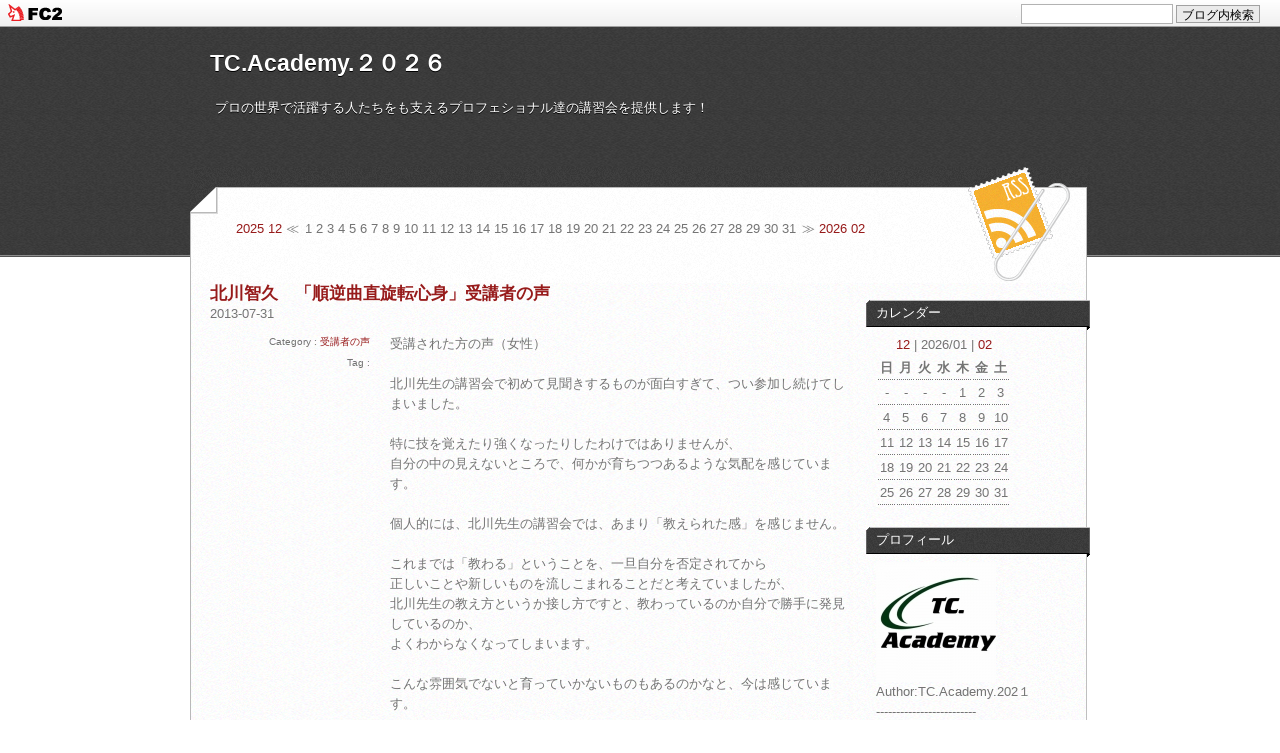

--- FILE ---
content_type: text/html; charset=utf-8
request_url: http://tcacademy.jp/blog-entry-118.html
body_size: 12304
content:
<!DOCTYPE html PUBLIC "-//W3C//DTD XHTML 1.0 Transitional//EN" "http://www.w3.org/TR/xhtml1　　/DTD/xhtml1-transitional.dtd">
<html xmlns="http://www.w3.org/1999/xhtml" xml:lang="ja" lang="ja">
<head>
<meta name="google-site-verification" content="S-wgvTIC4QVprIRvreBCfJ7CkN7c5cqm6li-Mof2uvY" />
<meta http-equiv="content-type" content="text/html; charset=utf-8">
<meta http-equiv="Content-Style-Type" content="text/css" />
<meta http-equiv="Content-Script-Type" content="text/javascript" />
<meta name="author" content="TC.Academy.202１" />
<meta name="description" content="プロの世界で活躍する人たちをも支えるプロフェショナル達の講習会を提供します！" />
<meta http-equiv="Imagetoolbar" content="no" />
<title>[受講者の声]北川智久　「順逆曲直旋転心身」受講者の声 - TC.Academy.２０２６</title>
<link rel="stylesheet" type="text/css" href="http://blog-imgs-95.fc2.com/t/c/a/tcacademy/css/3a058.css" media="all" />
<link rel="alternate" type="application/rss+xml" href="http://tcacademy.jp/?xml" title="RSS" />
<link rel="top" href="http://tcacademy.jp/" title="top" />
<link rel="index" href="http://tcacademy.jp/?all" title="index" />
<link rel="next" href="http://tcacademy.jp/blog-entry-121.html" title="８月３０，３１日　self-defense & awareness　光岡英稔氏からのメッセージ " /><link rel="prev" href="http://tcacademy.jp/blog-entry-116.html" title="8月30，31日　【光岡英稔による武術・武学概論】 self-defense & awareness" /><meta property="og:type" content="article">
<meta property="og:url" content="http://tcacademy.jp/blog-entry-118.html">
<meta property="og:title" content="北川智久　「順逆曲直旋転心身」受講者の声">
<meta property="og:description" content="受講された方の声（女性）北川先生の講習会で初めて見聞きするものが面白すぎて、つい参加し続けてしまいました。特に技を覚えたり強くなったりしたわけではありませんが、自分の中の見えないところで、何かが育ちつつあるような気配を感じています。個人的には、北川先生の講習会では、あまり「教えられた感」を感じません。これまでは「教わる」ということを、一旦自分を否定されてから正しいことや新しいものを流しこまれること...">
<meta property="og:image" content="https://blog-imgs-135.fc2.com/t/c/a/tcacademy/20210228192256d5cs.jpg">
<link href="https://static.fc2.com/css_cn/common/headbar/120710style.css" rel="stylesheet" type="text/css" media="all" />
</head>
<body>
<div id="sh_fc2blogheadbar">
	<div class="sh_fc2blogheadbar_body">
		<div id="sh_fc2blogheadbar_menu">
			<a href="https://blog.fc2.com/" rel="nofollow"><img src="https://static.fc2.com/image/headbar/sh_fc2blogheadbar_logo.png" alt="FC2ブログ" /></a>
		</div>
		<div id="sh_fc2blogheadbar_search">
			<form name="barForm" method="get" action="" target="blank">
				<input class="sh_fc2blogheadbar_searchform" type="text" name="q" value="" maxlength="30" onclick="this.style.color='#000000';" onfocus="this.select();" onblur="this.style.color='#999999'" />
				<input type="hidden" name="charset" value="utf-8" />
				<input class="sh_fc2blogheadbar_searchbtn" type="submit" value="ブログ内検索" />
			</form>
		</div>
		<div id="sh_fc2blogheadbar_link_box" class="sh_fc2blogheadbar_link" style="visibility: hidden;"></div>
	</div>
</div>

<!-- [FC2 Analyzer] http://analyzer.fc2.com/  -->
<script language="javascript" src="http://analyzer54.fc2.com/ana/processor.php?uid=1466438" type="text/javascript"></script>
<noscript><div align="right"><img src="http://analyzer54.fc2.com/ana/icon.php?uid=1466438&ref=&href=&wid=0&hei=0&col=0" /></div></noscript>
<!-- [FC2 Analyzer]  -->

<div id="container">

	<div id="header">
		<h1><a href="http://tcacademy.jp/" accesskey="0" title="TC.Academy.２０２６">TC.Academy.２０２６</a></h1>
		<p>プロの世界で活躍する人たちをも支えるプロフェショナル達の講習会を提供します！</p>
		<div id="header_calender">
			<a href="http://tcacademy.jp/blog-date-202512.html">2025 12</a>
			≪
			<span class="header_calender_day">1</span><span class="header_calender_day">2</span><span class="header_calender_day">3</span><span class="header_calender_day">4</span><span class="header_calender_day">5</span><span class="header_calender_day">6</span><span class="header_calender_day">7</span><span class="header_calender_day">8</span><span class="header_calender_day">9</span><span class="header_calender_day">10</span><span class="header_calender_day">11</span><span class="header_calender_day">12</span><span class="header_calender_day">13</span><span class="header_calender_day">14</span><span class="header_calender_day">15</span><span class="header_calender_day">16</span><span class="header_calender_day">17</span><span class="header_calender_day">18</span><span class="header_calender_day">19</span><span class="header_calender_day">20</span><span class="header_calender_day">21</span><span class="header_calender_day">22</span><span class="header_calender_day">23</span><span class="header_calender_day">24</span><span class="header_calender_day">25</span><span class="header_calender_day">26</span><span class="header_calender_day">27</span><span class="header_calender_day">28</span><span class="header_calender_day">29</span><span class="header_calender_day">30</span><span class="header_calender_day">31</span>			≫
			<a href="http://tcacademy.jp/blog-date-202602.html">2026 02</a>
		</div><!-- /header_calender -->
		<div id="header_rss"><a href="http://tcacademy.jp/?xml">最近記事のRSS</a></div>
	</div><!-- /header -->


<div id="wrap" class="clearfix">

  <div id="main">
	    	    	    <div id="main_wrap" class="clearfix">

	<div id="entry_title">
	    <h2 id="e118" class="entry_header">北川智久　「順逆曲直旋転心身」受講者の声</h2>
	<p class="posted_day">2013-07-31</p>
	</div>
	<!--  /entry_title -->

	<div id="main_index">
		<ul class="category_link">
			<li>Category : <a href="/blog-category-7.html" title="このカテゴリ一覧を見る">受講者の声</a></li>
		</ul>

		<p class="tag_lnk">Tag : 
		 
		</p>
		
	</div>

	<!-- /main_index -->

	<div id="main_article">
		<div class="entry_body">
			受講された方の声（女性）<br><br>北川先生の講習会で初めて見聞きするものが面白すぎて、つい参加し続けてしまいました。<br><br>特に技を覚えたり強くなったりしたわけではありませんが、<br>自分の中の見えないところで、何かが育ちつつあるような気配を感じています。<br><br>個人的には、北川先生の講習会では、あまり「教えられた感」を感じません。<br><br>これまでは「教わる」ということを、一旦自分を否定されてから<br>正しいことや新しいものを流しこまれることだと考えていましたが、<br>北川先生の教え方というか接し方ですと、教わっているのか自分で勝手に発見しているのか、<br>よくわからなくなってしまいます。<br><br>こんな雰囲気でないと育っていかないものもあるのかなと、今は感じています。<br><br>自分を否定された印象を持たずに何かを教わるというのは、私にとって貴重な体験でした。<br><br>北川先生の講習会は、武術的な動き方や術理などを<br>自分の身体で味わいたい方に最適な講習会だと思います。<br><br>参加者全員が先生の技を受けることができ、質問も自由にできます。<br><br>質問をしても、かえって謎が深まってしまうこともありますが、<br>それがまた面白いところだと思います。<div class="fc2_footer" style="text-align:right;vertical-align:middle;height:auto;">
<div class="fc2button-clap" data-clap-url="//blogvote.fc2.com/pickup/tcacademy/118/clap" id="fc2button-clap-118" style="vertical-align:top;border:none;display:inline;margin-right:2px;">
<script type="text/javascript">
(function(d) {
var img = new Image();
d.getElementById("fc2button-clap-118").appendChild(img);
img.src = '//static.fc2.com/image/clap/number/white/0.gif';
(function(s) { s.cursor = 'pointer'; s.border = 0; s.verticalAlign = 'top'; s.margin = '0'; s.padding = '0'; })(img.style);
var clap = function() { window.open('//blogvote.fc2.com/pickup/tcacademy/118/clap')};
if (img.addEventListener) { img.addEventListener('click', clap, false); } else if (img.attachEvent) { img.attachEvent('onclick', clap); }
})(document);
</script>
</div>

<div class="fc2button-twitter" style="vertical-align:top;border:none;margin-right:2px;display:inline-block;*display:inline;">
<a href="https://twitter.com/share" class="twitter-share-button" data-url="http://tcacademy.jp/blog-entry-118.html" data-text="北川智久　「順逆曲直旋転心身」受講者の声" data-size="" data-lang="ja">Tweet</a>
<script type="text/javascript" charset="utf-8" src="https://platform.twitter.com/widgets.js"></script>
</div><div class="fc2button-facebook" style="vertical-align:top;border:none;display:inline-block;*display:inline;*margin-right:5px;">
<iframe src="https://www.facebook.com/plugins/like.php?href=http%3A%2F%2Ftcacademy.jp%2Fblog-entry-118.html&amp;layout=button_count&amp;width=105&amp;share=0&amp;action=like&amp;height=21&amp;locale=ja_JP&amp;appId=" width="105" height="21" style="border:none; overflow:hidden;" scrolling="no" frameborder="0" allowfullscreen="true" allow="autoplay; clipboard-write; encrypted-media; picture-in-picture; web-share"></iframe>
</div>

</div>
											</div>

		<!--
		<rdf:RDF xmlns:rdf="http://www.w3.org/1999/02/22-rdf-syntax-ns#"
		         xmlns:trackback="http://madskills.com/public/xml/rss/module/trackback/"
		         xmlns:dc="http://purl.org/dc/elements/1.1/">
		<rdf:Description
		    rdf:about="http://tcacademy.jp/blog-entry-118.html"
		    trackback:ping="http://tcacademy.jp/tb.php/118-97aaa68f"
		    dc:title="北川智久　「順逆曲直旋転心身」受講者の声"
		    dc:identifier="http://tcacademy.jp/blog-entry-118.html"
		    dc:subject="受講者の声"
		    dc:description="受講された方の声（女性）北川先生の講習会で初めて見聞きするものが面白すぎて、つい参加し続けてしまいました。特に技を覚えたり強くなったりしたわけではありませんが、自分の中の見えないところで、何かが育ちつつあるような気配を感じています。個人的には、北川先生の講習会では、あまり「教えられた感」を感じません。これまでは「教わる」ということを、一旦自分を否定されてから正しいことや新しいものを流しこまれること..."
		    dc:creator="TC.Academy.202１"
		    dc:date="2013-07-31T11:10:07+09:00" />
		</rdf:RDF>
		-->

		<ul class="entry_footer">
			<li> - <a href="http://tcacademy.jp/blog-entry-118.html#tb" title="">トラックバック0</a></li>
		</ul>

  </div><!-- /main_article -->
  </div><!-- /main_wrap -->        
	

	
	<div id="tb" class="content">
	
		<p class="sub_header">トラックバック</p>
		<p class="trackback_url">
			<input onfocus="this.select()" value="http://tcacademy.jp/tb.php/118-97aaa68f" readonly="readOnly" /><br />
			<a href="javascript:window.location.replace('http://blog.fc2.com/?url='+window.location.href);" title="">この記事にトラックバックする(FC2ブログユーザー)</a>
		</p>
			</div><!--/content-->
	

	
    

	
	<div class="page_navi">
				<a href="http://tcacademy.jp/blog-entry-121.html" title="８月３０，３１日　self-defense & awareness　光岡英稔氏からのメッセージ ">&laquo;&nbsp;８月３０，３１日　self-defense & awareness　光岡英稔氏からのメッセージ </a>&nbsp;		<a href="http://tcacademy.jp/" title="ホーム">ホーム</a>
		&nbsp;<a href="http://tcacademy.jp/blog-entry-116.html" title="8月30，31日　【光岡英稔による武術・武学概論】 self-defense & awareness">8月30，31日　【光岡英稔による武術・武学概論】 self-defense & awareness&nbsp;&raquo;</a>		</div><!--/page_navi-->

		<div class="content">
	<div class="extra">
		
		<div class="extra_title">
		<h3 class="plg_header" style="text-align:left">RSSリンクの表示</h3>
		</div>
		<div class="entry_body">
						<div class="plg_body" style="text-align:left"><ul>
<li style="text-align:left"><a href="http://tcacademy.jp/?xml">最近記事のRSS</a></li>
<li style="text-align:left"><a href="http://tcacademy.jp/?xml&comment">最新コメントのRSS</a></li>
<li style="text-align:left"><a href="http://tcacademy.jp/?xml&trackback">最新トラックバックのRSS</a></li>
</ul></div>
					</div>
		
	</div><!--/content-->
	  </div><!-- /extra -->

  </div><!-- /main -->

  <div id="sidemenu1">
		
	<dl class="sidemenu_body">
		<dt class="plg_title" style="text-align:left"><p class="plg_title_text">カレンダー</p></dt>
				<dd class="plg_body" style="text-align:left"><div class="plugin-calender" style="text-align:left">
  <table summary="カレンダー" class="calender">
    <caption>
      <a href="http://tcacademy.jp/blog-date-202512.html">12</a>
      | 2026/01 | 
      <a href="http://tcacademy.jp/blog-date-202602.html">02</a>
    </caption>
    <tr>
      <th abbr="日曜日" scope="col" id="sun">日</th>
      <th abbr="月曜日" scope="col">月</th>
      <th abbr="火曜日" scope="col">火</th>
      <th abbr="水曜日" scope="col">水</th>
      <th abbr="木曜日" scope="col">木</th>
      <th abbr="金曜日" scope="col">金</th>
      <th abbr="土曜日" scope="col" id="sat">土</th>
    </tr>
    <tr>
      <td>-</td>
      <td>-</td>
      <td>-</td>
      <td>-</td>
      <td>1</td>
      <td>2</td>
      <td>3</td>
    </tr><tr>
      <td>4</td>
      <td>5</td>
      <td>6</td>
      <td>7</td>
      <td>8</td>
      <td>9</td>
      <td>10</td>
    </tr><tr>
      <td>11</td>
      <td>12</td>
      <td>13</td>
      <td>14</td>
      <td>15</td>
      <td>16</td>
      <td>17</td>
    </tr><tr>
      <td>18</td>
      <td>19</td>
      <td>20</td>
      <td>21</td>
      <td>22</td>
      <td>23</td>
      <td>24</td>
    </tr><tr>
      <td>25</td>
      <td>26</td>
      <td>27</td>
      <td>28</td>
      <td>29</td>
      <td>30</td>
      <td>31</td>
    </tr>  </table>
</div></dd>
			</dl>
	
	<dl class="sidemenu_body">
		<dt class="plg_title" style="text-align:left"><p class="plg_title_text">プロフィール</p></dt>
				<dd class="plg_body" style="text-align:left"><p class="plugin-myimage" style="text-align:left">
<img src="https://blog-imgs-135.fc2.com/t/c/a/tcacademy/20210228192256d5cs.jpg" alt="TC.Academy.202１">
</p>
<p style="text-align:left">
Author:TC.Academy.202１<br>
-------------------------<br>必然といえる偶然から出会った、<br>トップアスリートを支える<br>プロフェッショナルな人達と<br>関わりを持つようになって<br>20年以上になります。<br><br>自らが彼らにアドバイスを受け、<br>自身の心身に大きな変化を生じ、現在に至るまで日々進展中。<br>アドバイスを受ける毎に驚きがあります。<br><br>私のもらった感動やノウハウを<br>今度は多くの方々と共有したいという思いにかられ、直接プロフェッショナルの彼らから指導を受けられる講習会などを企画運営しています。<br><br>最初は知人から伝えはじめ、<br>今ではアスリート、アーティスト、学生、主婦あらゆるカテゴリーの分野のみなさんに参加頂いています。<br><br>私自身は身体を使う競技者経験はありません。<br>アーティストやコーチングプロなどのマネージング、プロデュースを生業にしています。<br><br>プロフェッショナルを支えるプロフェッショナルの彼らの独自のノウハウは、ジャンルの枠を超えて物事の本質に一歩近づく気づきを得られるものかもしれません<br>                   2011.7.1</p></dd>
			</dl>
	
	<dl class="sidemenu_body">
		<dt class="plg_title" style="text-align:left"><p class="plg_title_text">● ＳＨＯＰ(通販）</p></dt>
		<dd class="plg_header" style="text-align:left"><a href="http://blog-imgs-112.fc2.com/t/c/a/tcacademy/201707082242011c9.jpg" target="_blank"><img src="http://blog-imgs-112.fc2.com/t/c/a/tcacademy/201707082242011c9.jpg" alt="カート小2" border="0" width="60" height="50" /></a>
<div style="text-align: left;"> <br>
「ヒモトレ」を始め講習会で使用している「バランスボード」「みちのく山道」をメーカー直送でお届けします。
</dd>		<dd class="plg_body" style="text-align:left"><div class="plugin-freearea" style="text-align:left">
  ● <span style="color:#ff33<strong>強調文</strong>00"><a href="http://tcacademy.cart.fc2.com/" target="_blank" title="ＳＨＯＰへ">ＳＨＯＰへ</a></span>
</div></dd>
			</dl>
	
	<dl class="sidemenu_body">
		<dt class="plg_title" style="text-align:left"><p class="plg_title_text">カテゴリ</p></dt>
				<dd class="plg_body" style="text-align:left"><div>
<div style="text-align:left">
<a href="http://tcacademy.jp/blog-category-19.html" title="・TOP　Page">・TOP　Page (2)</a>
</div><div style="text-align:left">
<a href="http://tcacademy.jp/blog-category-1.html" title="・ボディバランス">・ボディバランス (35)</a>
</div><div style="text-align:left">
<a href="http://tcacademy.jp/blog-category-17.html" title="・ひもトレ">・ひもトレ (35)</a>
</div><div style="text-align:left">
<a href="http://tcacademy.jp/blog-category-21.html" title="・施術・ヘルスケア">・施術・ヘルスケア (87)</a>
</div><div style="text-align:left">
<a href="http://tcacademy.jp/blog-category-13.html" title="・韓氏意拳">・韓氏意拳 (104)</a>
</div><div style="text-align:left">
<a href="http://tcacademy.jp/blog-category-5.html" title="・音楽ＷＳ">・音楽ＷＳ (105)</a>
</div><div style="text-align:left">
┣<a href="http://tcacademy.jp/blog-category-25.html" title="音楽WS　TOP">音楽WS　TOP (1)</a>
</div><div style="text-align:left">
┗<a href="http://tcacademy.jp/blog-category-24.html" title="音楽ＷＳコラム">音楽ＷＳコラム (7)</a>
</div><div style="text-align:left">
<a href="http://tcacademy.jp/blog-category-18.html" title="・Ｑ＆Ａ">・Ｑ＆Ａ (11)</a>
</div><div style="text-align:left">
┣<a href="http://tcacademy.jp/blog-category-22.html" title="城南治療室 院長　高橋透 『身体は語る』　Q&A">城南治療室 院長　高橋透 『身体は語る』　Q&A (6)</a>
</div><div style="text-align:left">
┗<a href="http://tcacademy.jp/blog-category-4.html" title="疑問">疑問 (2)</a>
</div><div style="text-align:left">
<a href="http://tcacademy.jp/blog-category-2.html" title="講習会">講習会 (78)</a>
</div><div style="text-align:left">
<a href="http://tcacademy.jp/blog-category-7.html" title="受講者の声">受講者の声 (19)</a>
</div><div style="text-align:left">
<a href="http://tcacademy.jp/blog-category-6.html" title="ワークショップ">ワークショップ (5)</a>
</div><div style="text-align:left">
<a href="http://tcacademy.jp/blog-category-8.html" title="お問い合せ">お問い合せ (2)</a>
</div><div style="text-align:left">
<a href="http://tcacademy.jp/blog-category-9.html" title="お知らせ">お知らせ (6)</a>
</div><div style="text-align:left">
<a href="http://tcacademy.jp/blog-category-12.html" title="講師メッセージ">講師メッセージ (13)</a>
</div><div style="text-align:left">
<a href="http://tcacademy.jp/blog-category-14.html" title="武術・武学">武術・武学 (10)</a>
</div><div style="text-align:left">
<a href="http://tcacademy.jp/blog-category-15.html" title="身体術">身体術 (38)</a>
</div><div style="text-align:left">
<a href="http://tcacademy.jp/blog-category-16.html" title="イベント">イベント (11)</a>
</div><div style="text-align:left">
<a href="http://tcacademy.jp/blog-category-3.html" title="視覚行動">視覚行動 (0)</a>
</div><div style="text-align:left">
<a href="http://tcacademy.jp/blog-category-20.html" title="トークライブ">トークライブ (6)</a>
</div><div style="text-align:left">
<a href="http://tcacademy.jp/blog-category-0.html" title="未分類">未分類 (2)</a>
</div><div style="text-align:left">
<a href="http://tcacademy.jp/blog-category-26.html" title="関根秀樹">関根秀樹 (23)</a>
</div><div style="text-align:left">
<a href="http://tcacademy.jp/blog-category-27.html" title="ヒモトレ・ボディバランス">ヒモトレ・ボディバランス (10)</a>
</div><div style="text-align:left">
<a href="http://tcacademy.jp/blog-category-28.html" title="ゴルフ　（Ｑ＆Ａ）">ゴルフ　（Ｑ＆Ａ） (1)</a>
</div><div style="text-align:left">
<a href="http://tcacademy.jp/blog-category-29.html" title="Golf">Golf (8)</a>
</div><div style="text-align:left">
<a href="http://tcacademy.jp/blog-category-30.html" title="ヒモトレ　ボディバランスＱ＆Ａ">ヒモトレ　ボディバランスＱ＆Ａ (1)</a>
</div><div style="text-align:left">
<a href="http://tcacademy.jp/blog-category-31.html" title="Zoom　Golf">Zoom　Golf (1)</a>
</div></div></dd>
			</dl>
	
	<dl class="sidemenu_body">
		<dt class="plg_title" style="text-align:left"><p class="plg_title_text">メルマガ登録</p></dt>
				<dd class="plg_body" style="text-align:left"><div class="plugin-freearea" style="text-align:left">
  
</div></dd>
			</dl>
	
	<dl class="sidemenu_body">
		<dt class="plg_title" style="text-align:left"><p class="plg_title_text">メールフォーム</p></dt>
				<dd class="plg_body" style="text-align:left"><form action="http://tcacademy.jp/blog-entry-118.html" method="post">
  <p class="plugin-mail" style="text-align:left">
    名前:  <input type="text" size="10" name="formmail[name]"  value="" maxlength="100" style="width:90%;" /><br />
    メール:<input type="text" size="10" name="formmail[mail]"  value="" maxlength="150" style="width:90%;" /><br />
    件名:  <input type="text" size="10" name="formmail[title]" value="" maxlength="150" style="width:90%;" /><br />
    本文:<br />
    <textarea name="formmail[body]" cols="10" rows="6" style="width:90%;"></textarea>
    <input type="submit" value=" 確認 " />
    <input type="hidden" name="mode" value="formmail" />
    <input type="hidden" name="formmail[no]" value="635923" />
  </p>
</form></dd>
			</dl>
	
	<dl class="sidemenu_body">
		<dt class="plg_title" style="text-align:left"><p class="plg_title_text">カテゴリー＋月別アーカイブ</p></dt>
				<dd class="plg_body" style="text-align:left"><script type="text/javascript"><!--

var plug_in = 'form';  /* form scroll 指定 */
var sheight = '90%';  /* スクロール範囲指定(px) */
var f_width = '140px';  /* form の幅指定(%,px) */

var entry_count =1 +2 +3 +2 +1 +2 +4 +2 +1 +1 +1 +3 +3 +3 +3 +2 +1 +3 +2 +4 +2 +3 +3 +5 +2 +3 +1 +3 +3 +4 +3 +6 +2 +8 +1 +5 +3 +5 +2 +5 +6 +1 +3 +4 +3 +1 +2 +6 +7 +2 +7 +2 +4 +1 +2 +2 +4 +5 +4 +3 +3 +3 +5 +7 +8 +7 +8 +4 +3 +8 +6 +2 +7 +6 +6 +8 +3 +8 +5 +2 +7 +5 +5 +6 +3 +3 +10 +8 +7 +2 +13 +4 +14 +3 +6 +10 +9 +6 +7 +4 +9 +1 +6 +4 +7 +2 +5 +4 +4 +6 +3 +5 +4 +7 +2 +5 +6 +4 +4 +2 +4 +3 +3 +5 +5 +1 +1 +1 +2 +3 +2 +1 +1 +1 +1 +2 +1 +2 +3 +3 +1 +2 +4 +3 +1 +6 +3 +2 +3 +3 +5 +1 +8 +2 +9 +1 +1 + 0;
document.write('<a href="http://tcacademy.jp/?all" title="全ての記事一覧">全記事数 ',entry_count,"件</a>");

var target = "";
function jump(){
    var url = document.formarc.select.options[document.formarc.select.selectedIndex].value;

if(url != "" ){
    if(target == 'top'){
        top.location.href = url;
        } else if(target == 'blank'){
            window.open(url, 'window_name');
        } else if(target != ""){
            eval('parent.' + target + '.location.href = url');
        } else{
            location.href = url;
        }
    }
}
if ( plug_in == 'form' ) {
document.write('<div style="margin:3px 0em 0;">',
'<FORM NAME="formarc">',
'<SELECT NAME="select" onChange="jump()" style="width:',f_width,';">',
'<OPTION VALUE="">月別アーカイブ</OPTION>',
'<OPTION VALUE="http://tcacademy.jp/blog-date-202603.html">2026年 03月 【1件】</OPTION><OPTION VALUE="http://tcacademy.jp/blog-date-202512.html">2025年 12月 【2件】</OPTION><OPTION VALUE="http://tcacademy.jp/blog-date-202511.html">2025年 11月 【3件】</OPTION><OPTION VALUE="http://tcacademy.jp/blog-date-202509.html">2025年 09月 【2件】</OPTION><OPTION VALUE="http://tcacademy.jp/blog-date-202508.html">2025年 08月 【1件】</OPTION><OPTION VALUE="http://tcacademy.jp/blog-date-202507.html">2025年 07月 【2件】</OPTION><OPTION VALUE="http://tcacademy.jp/blog-date-202506.html">2025年 06月 【4件】</OPTION><OPTION VALUE="http://tcacademy.jp/blog-date-202503.html">2025年 03月 【2件】</OPTION><OPTION VALUE="http://tcacademy.jp/blog-date-202502.html">2025年 02月 【1件】</OPTION><OPTION VALUE="http://tcacademy.jp/blog-date-202412.html">2024年 12月 【1件】</OPTION><OPTION VALUE="http://tcacademy.jp/blog-date-202411.html">2024年 11月 【1件】</OPTION><OPTION VALUE="http://tcacademy.jp/blog-date-202409.html">2024年 09月 【3件】</OPTION><OPTION VALUE="http://tcacademy.jp/blog-date-202407.html">2024年 07月 【3件】</OPTION><OPTION VALUE="http://tcacademy.jp/blog-date-202405.html">2024年 05月 【3件】</OPTION><OPTION VALUE="http://tcacademy.jp/blog-date-202403.html">2024年 03月 【3件】</OPTION><OPTION VALUE="http://tcacademy.jp/blog-date-202401.html">2024年 01月 【2件】</OPTION><OPTION VALUE="http://tcacademy.jp/blog-date-202312.html">2023年 12月 【1件】</OPTION><OPTION VALUE="http://tcacademy.jp/blog-date-202311.html">2023年 11月 【3件】</OPTION><OPTION VALUE="http://tcacademy.jp/blog-date-202308.html">2023年 08月 【2件】</OPTION><OPTION VALUE="http://tcacademy.jp/blog-date-202307.html">2023年 07月 【4件】</OPTION><OPTION VALUE="http://tcacademy.jp/blog-date-202305.html">2023年 05月 【2件】</OPTION><OPTION VALUE="http://tcacademy.jp/blog-date-202304.html">2023年 04月 【3件】</OPTION><OPTION VALUE="http://tcacademy.jp/blog-date-202303.html">2023年 03月 【3件】</OPTION><OPTION VALUE="http://tcacademy.jp/blog-date-202301.html">2023年 01月 【5件】</OPTION><OPTION VALUE="http://tcacademy.jp/blog-date-202212.html">2022年 12月 【2件】</OPTION><OPTION VALUE="http://tcacademy.jp/blog-date-202211.html">2022年 11月 【3件】</OPTION><OPTION VALUE="http://tcacademy.jp/blog-date-202210.html">2022年 10月 【1件】</OPTION><OPTION VALUE="http://tcacademy.jp/blog-date-202209.html">2022年 09月 【3件】</OPTION><OPTION VALUE="http://tcacademy.jp/blog-date-202208.html">2022年 08月 【3件】</OPTION><OPTION VALUE="http://tcacademy.jp/blog-date-202207.html">2022年 07月 【4件】</OPTION><OPTION VALUE="http://tcacademy.jp/blog-date-202206.html">2022年 06月 【3件】</OPTION><OPTION VALUE="http://tcacademy.jp/blog-date-202205.html">2022年 05月 【6件】</OPTION><OPTION VALUE="http://tcacademy.jp/blog-date-202204.html">2022年 04月 【2件】</OPTION><OPTION VALUE="http://tcacademy.jp/blog-date-202203.html">2022年 03月 【8件】</OPTION><OPTION VALUE="http://tcacademy.jp/blog-date-202202.html">2022年 02月 【1件】</OPTION><OPTION VALUE="http://tcacademy.jp/blog-date-202201.html">2022年 01月 【5件】</OPTION><OPTION VALUE="http://tcacademy.jp/blog-date-202112.html">2021年 12月 【3件】</OPTION><OPTION VALUE="http://tcacademy.jp/blog-date-202111.html">2021年 11月 【5件】</OPTION><OPTION VALUE="http://tcacademy.jp/blog-date-202110.html">2021年 10月 【2件】</OPTION><OPTION VALUE="http://tcacademy.jp/blog-date-202109.html">2021年 09月 【5件】</OPTION><OPTION VALUE="http://tcacademy.jp/blog-date-202107.html">2021年 07月 【6件】</OPTION><OPTION VALUE="http://tcacademy.jp/blog-date-202106.html">2021年 06月 【1件】</OPTION><OPTION VALUE="http://tcacademy.jp/blog-date-202105.html">2021年 05月 【3件】</OPTION><OPTION VALUE="http://tcacademy.jp/blog-date-202103.html">2021年 03月 【4件】</OPTION><OPTION VALUE="http://tcacademy.jp/blog-date-202102.html">2021年 02月 【3件】</OPTION><OPTION VALUE="http://tcacademy.jp/blog-date-202101.html">2021年 01月 【1件】</OPTION><OPTION VALUE="http://tcacademy.jp/blog-date-202012.html">2020年 12月 【2件】</OPTION><OPTION VALUE="http://tcacademy.jp/blog-date-202011.html">2020年 11月 【6件】</OPTION><OPTION VALUE="http://tcacademy.jp/blog-date-202010.html">2020年 10月 【7件】</OPTION><OPTION VALUE="http://tcacademy.jp/blog-date-202009.html">2020年 09月 【2件】</OPTION><OPTION VALUE="http://tcacademy.jp/blog-date-202007.html">2020年 07月 【7件】</OPTION><OPTION VALUE="http://tcacademy.jp/blog-date-202006.html">2020年 06月 【2件】</OPTION><OPTION VALUE="http://tcacademy.jp/blog-date-202005.html">2020年 05月 【4件】</OPTION><OPTION VALUE="http://tcacademy.jp/blog-date-202004.html">2020年 04月 【1件】</OPTION><OPTION VALUE="http://tcacademy.jp/blog-date-202003.html">2020年 03月 【2件】</OPTION><OPTION VALUE="http://tcacademy.jp/blog-date-202002.html">2020年 02月 【2件】</OPTION><OPTION VALUE="http://tcacademy.jp/blog-date-202001.html">2020年 01月 【4件】</OPTION><OPTION VALUE="http://tcacademy.jp/blog-date-201912.html">2019年 12月 【5件】</OPTION><OPTION VALUE="http://tcacademy.jp/blog-date-201911.html">2019年 11月 【4件】</OPTION><OPTION VALUE="http://tcacademy.jp/blog-date-201910.html">2019年 10月 【3件】</OPTION><OPTION VALUE="http://tcacademy.jp/blog-date-201909.html">2019年 09月 【3件】</OPTION><OPTION VALUE="http://tcacademy.jp/blog-date-201907.html">2019年 07月 【3件】</OPTION><OPTION VALUE="http://tcacademy.jp/blog-date-201906.html">2019年 06月 【5件】</OPTION><OPTION VALUE="http://tcacademy.jp/blog-date-201905.html">2019年 05月 【7件】</OPTION><OPTION VALUE="http://tcacademy.jp/blog-date-201904.html">2019年 04月 【8件】</OPTION><OPTION VALUE="http://tcacademy.jp/blog-date-201903.html">2019年 03月 【7件】</OPTION><OPTION VALUE="http://tcacademy.jp/blog-date-201902.html">2019年 02月 【8件】</OPTION><OPTION VALUE="http://tcacademy.jp/blog-date-201901.html">2019年 01月 【4件】</OPTION><OPTION VALUE="http://tcacademy.jp/blog-date-201812.html">2018年 12月 【3件】</OPTION><OPTION VALUE="http://tcacademy.jp/blog-date-201811.html">2018年 11月 【8件】</OPTION><OPTION VALUE="http://tcacademy.jp/blog-date-201810.html">2018年 10月 【6件】</OPTION><OPTION VALUE="http://tcacademy.jp/blog-date-201809.html">2018年 09月 【2件】</OPTION><OPTION VALUE="http://tcacademy.jp/blog-date-201808.html">2018年 08月 【7件】</OPTION><OPTION VALUE="http://tcacademy.jp/blog-date-201807.html">2018年 07月 【6件】</OPTION><OPTION VALUE="http://tcacademy.jp/blog-date-201806.html">2018年 06月 【6件】</OPTION><OPTION VALUE="http://tcacademy.jp/blog-date-201804.html">2018年 04月 【8件】</OPTION><OPTION VALUE="http://tcacademy.jp/blog-date-201803.html">2018年 03月 【3件】</OPTION><OPTION VALUE="http://tcacademy.jp/blog-date-201802.html">2018年 02月 【8件】</OPTION><OPTION VALUE="http://tcacademy.jp/blog-date-201801.html">2018年 01月 【5件】</OPTION><OPTION VALUE="http://tcacademy.jp/blog-date-201712.html">2017年 12月 【2件】</OPTION><OPTION VALUE="http://tcacademy.jp/blog-date-201711.html">2017年 11月 【7件】</OPTION><OPTION VALUE="http://tcacademy.jp/blog-date-201710.html">2017年 10月 【5件】</OPTION><OPTION VALUE="http://tcacademy.jp/blog-date-201709.html">2017年 09月 【5件】</OPTION><OPTION VALUE="http://tcacademy.jp/blog-date-201708.html">2017年 08月 【6件】</OPTION><OPTION VALUE="http://tcacademy.jp/blog-date-201707.html">2017年 07月 【3件】</OPTION><OPTION VALUE="http://tcacademy.jp/blog-date-201706.html">2017年 06月 【3件】</OPTION><OPTION VALUE="http://tcacademy.jp/blog-date-201705.html">2017年 05月 【10件】</OPTION><OPTION VALUE="http://tcacademy.jp/blog-date-201704.html">2017年 04月 【8件】</OPTION><OPTION VALUE="http://tcacademy.jp/blog-date-201703.html">2017年 03月 【7件】</OPTION><OPTION VALUE="http://tcacademy.jp/blog-date-201702.html">2017年 02月 【2件】</OPTION><OPTION VALUE="http://tcacademy.jp/blog-date-201701.html">2017年 01月 【13件】</OPTION><OPTION VALUE="http://tcacademy.jp/blog-date-201612.html">2016年 12月 【4件】</OPTION><OPTION VALUE="http://tcacademy.jp/blog-date-201611.html">2016年 11月 【14件】</OPTION><OPTION VALUE="http://tcacademy.jp/blog-date-201610.html">2016年 10月 【3件】</OPTION><OPTION VALUE="http://tcacademy.jp/blog-date-201609.html">2016年 09月 【6件】</OPTION><OPTION VALUE="http://tcacademy.jp/blog-date-201608.html">2016年 08月 【10件】</OPTION><OPTION VALUE="http://tcacademy.jp/blog-date-201607.html">2016年 07月 【9件】</OPTION><OPTION VALUE="http://tcacademy.jp/blog-date-201606.html">2016年 06月 【6件】</OPTION><OPTION VALUE="http://tcacademy.jp/blog-date-201605.html">2016年 05月 【7件】</OPTION><OPTION VALUE="http://tcacademy.jp/blog-date-201604.html">2016年 04月 【4件】</OPTION><OPTION VALUE="http://tcacademy.jp/blog-date-201603.html">2016年 03月 【9件】</OPTION><OPTION VALUE="http://tcacademy.jp/blog-date-201602.html">2016年 02月 【1件】</OPTION><OPTION VALUE="http://tcacademy.jp/blog-date-201601.html">2016年 01月 【6件】</OPTION><OPTION VALUE="http://tcacademy.jp/blog-date-201512.html">2015年 12月 【4件】</OPTION><OPTION VALUE="http://tcacademy.jp/blog-date-201510.html">2015年 10月 【7件】</OPTION><OPTION VALUE="http://tcacademy.jp/blog-date-201509.html">2015年 09月 【2件】</OPTION><OPTION VALUE="http://tcacademy.jp/blog-date-201508.html">2015年 08月 【5件】</OPTION><OPTION VALUE="http://tcacademy.jp/blog-date-201507.html">2015年 07月 【4件】</OPTION><OPTION VALUE="http://tcacademy.jp/blog-date-201506.html">2015年 06月 【4件】</OPTION><OPTION VALUE="http://tcacademy.jp/blog-date-201505.html">2015年 05月 【6件】</OPTION><OPTION VALUE="http://tcacademy.jp/blog-date-201504.html">2015年 04月 【3件】</OPTION><OPTION VALUE="http://tcacademy.jp/blog-date-201503.html">2015年 03月 【5件】</OPTION><OPTION VALUE="http://tcacademy.jp/blog-date-201502.html">2015年 02月 【4件】</OPTION><OPTION VALUE="http://tcacademy.jp/blog-date-201501.html">2015年 01月 【7件】</OPTION><OPTION VALUE="http://tcacademy.jp/blog-date-201412.html">2014年 12月 【2件】</OPTION><OPTION VALUE="http://tcacademy.jp/blog-date-201411.html">2014年 11月 【5件】</OPTION><OPTION VALUE="http://tcacademy.jp/blog-date-201410.html">2014年 10月 【6件】</OPTION><OPTION VALUE="http://tcacademy.jp/blog-date-201409.html">2014年 09月 【4件】</OPTION><OPTION VALUE="http://tcacademy.jp/blog-date-201408.html">2014年 08月 【4件】</OPTION><OPTION VALUE="http://tcacademy.jp/blog-date-201407.html">2014年 07月 【2件】</OPTION><OPTION VALUE="http://tcacademy.jp/blog-date-201406.html">2014年 06月 【4件】</OPTION><OPTION VALUE="http://tcacademy.jp/blog-date-201405.html">2014年 05月 【3件】</OPTION><OPTION VALUE="http://tcacademy.jp/blog-date-201404.html">2014年 04月 【3件】</OPTION><OPTION VALUE="http://tcacademy.jp/blog-date-201403.html">2014年 03月 【5件】</OPTION><OPTION VALUE="http://tcacademy.jp/blog-date-201402.html">2014年 02月 【5件】</OPTION><OPTION VALUE="http://tcacademy.jp/blog-date-201312.html">2013年 12月 【1件】</OPTION><OPTION VALUE="http://tcacademy.jp/blog-date-201311.html">2013年 11月 【1件】</OPTION><OPTION VALUE="http://tcacademy.jp/blog-date-201309.html">2013年 09月 【1件】</OPTION><OPTION VALUE="http://tcacademy.jp/blog-date-201308.html">2013年 08月 【2件】</OPTION><OPTION VALUE="http://tcacademy.jp/blog-date-201307.html">2013年 07月 【3件】</OPTION><OPTION VALUE="http://tcacademy.jp/blog-date-201306.html">2013年 06月 【2件】</OPTION><OPTION VALUE="http://tcacademy.jp/blog-date-201304.html">2013年 04月 【1件】</OPTION><OPTION VALUE="http://tcacademy.jp/blog-date-201303.html">2013年 03月 【1件】</OPTION><OPTION VALUE="http://tcacademy.jp/blog-date-201302.html">2013年 02月 【1件】</OPTION><OPTION VALUE="http://tcacademy.jp/blog-date-201301.html">2013年 01月 【1件】</OPTION><OPTION VALUE="http://tcacademy.jp/blog-date-201212.html">2012年 12月 【2件】</OPTION><OPTION VALUE="http://tcacademy.jp/blog-date-201211.html">2012年 11月 【1件】</OPTION><OPTION VALUE="http://tcacademy.jp/blog-date-201210.html">2012年 10月 【2件】</OPTION><OPTION VALUE="http://tcacademy.jp/blog-date-201209.html">2012年 09月 【3件】</OPTION><OPTION VALUE="http://tcacademy.jp/blog-date-201208.html">2012年 08月 【3件】</OPTION><OPTION VALUE="http://tcacademy.jp/blog-date-201207.html">2012年 07月 【1件】</OPTION><OPTION VALUE="http://tcacademy.jp/blog-date-201206.html">2012年 06月 【2件】</OPTION><OPTION VALUE="http://tcacademy.jp/blog-date-201205.html">2012年 05月 【4件】</OPTION><OPTION VALUE="http://tcacademy.jp/blog-date-201204.html">2012年 04月 【3件】</OPTION><OPTION VALUE="http://tcacademy.jp/blog-date-201203.html">2012年 03月 【1件】</OPTION><OPTION VALUE="http://tcacademy.jp/blog-date-201202.html">2012年 02月 【6件】</OPTION><OPTION VALUE="http://tcacademy.jp/blog-date-201201.html">2012年 01月 【3件】</OPTION><OPTION VALUE="http://tcacademy.jp/blog-date-201112.html">2011年 12月 【2件】</OPTION><OPTION VALUE="http://tcacademy.jp/blog-date-201111.html">2011年 11月 【3件】</OPTION><OPTION VALUE="http://tcacademy.jp/blog-date-201110.html">2011年 10月 【3件】</OPTION><OPTION VALUE="http://tcacademy.jp/blog-date-201109.html">2011年 09月 【5件】</OPTION><OPTION VALUE="http://tcacademy.jp/blog-date-201108.html">2011年 08月 【1件】</OPTION><OPTION VALUE="http://tcacademy.jp/blog-date-201107.html">2011年 07月 【8件】</OPTION><OPTION VALUE="http://tcacademy.jp/blog-date-201106.html">2011年 06月 【2件】</OPTION><OPTION VALUE="http://tcacademy.jp/blog-date-201105.html">2011年 05月 【9件】</OPTION><OPTION VALUE="http://tcacademy.jp/blog-date-201103.html">2011年 03月 【1件】</OPTION><OPTION VALUE="http://tcacademy.jp/blog-date-201009.html">2010年 09月 【1件】</OPTION>',
'</SELECT></FORM></div>');  
} if ( plug_in == 'scroll' ) {
document.write('<div style="text-align:left" style="margin:0 1em;line-height:150%;margin-top:3px;overflow:auto;height:',sheight,';">',
'<a href="http://tcacademy.jp/blog-date-202603.html" title="2026年03月の記事【1件】">2026年 03月 【1件】</a><br /><a href="http://tcacademy.jp/blog-date-202512.html" title="2025年12月の記事【2件】">2025年 12月 【2件】</a><br /><a href="http://tcacademy.jp/blog-date-202511.html" title="2025年11月の記事【3件】">2025年 11月 【3件】</a><br /><a href="http://tcacademy.jp/blog-date-202509.html" title="2025年09月の記事【2件】">2025年 09月 【2件】</a><br /><a href="http://tcacademy.jp/blog-date-202508.html" title="2025年08月の記事【1件】">2025年 08月 【1件】</a><br /><a href="http://tcacademy.jp/blog-date-202507.html" title="2025年07月の記事【2件】">2025年 07月 【2件】</a><br /><a href="http://tcacademy.jp/blog-date-202506.html" title="2025年06月の記事【4件】">2025年 06月 【4件】</a><br /><a href="http://tcacademy.jp/blog-date-202503.html" title="2025年03月の記事【2件】">2025年 03月 【2件】</a><br /><a href="http://tcacademy.jp/blog-date-202502.html" title="2025年02月の記事【1件】">2025年 02月 【1件】</a><br /><a href="http://tcacademy.jp/blog-date-202412.html" title="2024年12月の記事【1件】">2024年 12月 【1件】</a><br /><a href="http://tcacademy.jp/blog-date-202411.html" title="2024年11月の記事【1件】">2024年 11月 【1件】</a><br /><a href="http://tcacademy.jp/blog-date-202409.html" title="2024年09月の記事【3件】">2024年 09月 【3件】</a><br /><a href="http://tcacademy.jp/blog-date-202407.html" title="2024年07月の記事【3件】">2024年 07月 【3件】</a><br /><a href="http://tcacademy.jp/blog-date-202405.html" title="2024年05月の記事【3件】">2024年 05月 【3件】</a><br /><a href="http://tcacademy.jp/blog-date-202403.html" title="2024年03月の記事【3件】">2024年 03月 【3件】</a><br /><a href="http://tcacademy.jp/blog-date-202401.html" title="2024年01月の記事【2件】">2024年 01月 【2件】</a><br /><a href="http://tcacademy.jp/blog-date-202312.html" title="2023年12月の記事【1件】">2023年 12月 【1件】</a><br /><a href="http://tcacademy.jp/blog-date-202311.html" title="2023年11月の記事【3件】">2023年 11月 【3件】</a><br /><a href="http://tcacademy.jp/blog-date-202308.html" title="2023年08月の記事【2件】">2023年 08月 【2件】</a><br /><a href="http://tcacademy.jp/blog-date-202307.html" title="2023年07月の記事【4件】">2023年 07月 【4件】</a><br /><a href="http://tcacademy.jp/blog-date-202305.html" title="2023年05月の記事【2件】">2023年 05月 【2件】</a><br /><a href="http://tcacademy.jp/blog-date-202304.html" title="2023年04月の記事【3件】">2023年 04月 【3件】</a><br /><a href="http://tcacademy.jp/blog-date-202303.html" title="2023年03月の記事【3件】">2023年 03月 【3件】</a><br /><a href="http://tcacademy.jp/blog-date-202301.html" title="2023年01月の記事【5件】">2023年 01月 【5件】</a><br /><a href="http://tcacademy.jp/blog-date-202212.html" title="2022年12月の記事【2件】">2022年 12月 【2件】</a><br /><a href="http://tcacademy.jp/blog-date-202211.html" title="2022年11月の記事【3件】">2022年 11月 【3件】</a><br /><a href="http://tcacademy.jp/blog-date-202210.html" title="2022年10月の記事【1件】">2022年 10月 【1件】</a><br /><a href="http://tcacademy.jp/blog-date-202209.html" title="2022年09月の記事【3件】">2022年 09月 【3件】</a><br /><a href="http://tcacademy.jp/blog-date-202208.html" title="2022年08月の記事【3件】">2022年 08月 【3件】</a><br /><a href="http://tcacademy.jp/blog-date-202207.html" title="2022年07月の記事【4件】">2022年 07月 【4件】</a><br /><a href="http://tcacademy.jp/blog-date-202206.html" title="2022年06月の記事【3件】">2022年 06月 【3件】</a><br /><a href="http://tcacademy.jp/blog-date-202205.html" title="2022年05月の記事【6件】">2022年 05月 【6件】</a><br /><a href="http://tcacademy.jp/blog-date-202204.html" title="2022年04月の記事【2件】">2022年 04月 【2件】</a><br /><a href="http://tcacademy.jp/blog-date-202203.html" title="2022年03月の記事【8件】">2022年 03月 【8件】</a><br /><a href="http://tcacademy.jp/blog-date-202202.html" title="2022年02月の記事【1件】">2022年 02月 【1件】</a><br /><a href="http://tcacademy.jp/blog-date-202201.html" title="2022年01月の記事【5件】">2022年 01月 【5件】</a><br /><a href="http://tcacademy.jp/blog-date-202112.html" title="2021年12月の記事【3件】">2021年 12月 【3件】</a><br /><a href="http://tcacademy.jp/blog-date-202111.html" title="2021年11月の記事【5件】">2021年 11月 【5件】</a><br /><a href="http://tcacademy.jp/blog-date-202110.html" title="2021年10月の記事【2件】">2021年 10月 【2件】</a><br /><a href="http://tcacademy.jp/blog-date-202109.html" title="2021年09月の記事【5件】">2021年 09月 【5件】</a><br /><a href="http://tcacademy.jp/blog-date-202107.html" title="2021年07月の記事【6件】">2021年 07月 【6件】</a><br /><a href="http://tcacademy.jp/blog-date-202106.html" title="2021年06月の記事【1件】">2021年 06月 【1件】</a><br /><a href="http://tcacademy.jp/blog-date-202105.html" title="2021年05月の記事【3件】">2021年 05月 【3件】</a><br /><a href="http://tcacademy.jp/blog-date-202103.html" title="2021年03月の記事【4件】">2021年 03月 【4件】</a><br /><a href="http://tcacademy.jp/blog-date-202102.html" title="2021年02月の記事【3件】">2021年 02月 【3件】</a><br /><a href="http://tcacademy.jp/blog-date-202101.html" title="2021年01月の記事【1件】">2021年 01月 【1件】</a><br /><a href="http://tcacademy.jp/blog-date-202012.html" title="2020年12月の記事【2件】">2020年 12月 【2件】</a><br /><a href="http://tcacademy.jp/blog-date-202011.html" title="2020年11月の記事【6件】">2020年 11月 【6件】</a><br /><a href="http://tcacademy.jp/blog-date-202010.html" title="2020年10月の記事【7件】">2020年 10月 【7件】</a><br /><a href="http://tcacademy.jp/blog-date-202009.html" title="2020年09月の記事【2件】">2020年 09月 【2件】</a><br /><a href="http://tcacademy.jp/blog-date-202007.html" title="2020年07月の記事【7件】">2020年 07月 【7件】</a><br /><a href="http://tcacademy.jp/blog-date-202006.html" title="2020年06月の記事【2件】">2020年 06月 【2件】</a><br /><a href="http://tcacademy.jp/blog-date-202005.html" title="2020年05月の記事【4件】">2020年 05月 【4件】</a><br /><a href="http://tcacademy.jp/blog-date-202004.html" title="2020年04月の記事【1件】">2020年 04月 【1件】</a><br /><a href="http://tcacademy.jp/blog-date-202003.html" title="2020年03月の記事【2件】">2020年 03月 【2件】</a><br /><a href="http://tcacademy.jp/blog-date-202002.html" title="2020年02月の記事【2件】">2020年 02月 【2件】</a><br /><a href="http://tcacademy.jp/blog-date-202001.html" title="2020年01月の記事【4件】">2020年 01月 【4件】</a><br /><a href="http://tcacademy.jp/blog-date-201912.html" title="2019年12月の記事【5件】">2019年 12月 【5件】</a><br /><a href="http://tcacademy.jp/blog-date-201911.html" title="2019年11月の記事【4件】">2019年 11月 【4件】</a><br /><a href="http://tcacademy.jp/blog-date-201910.html" title="2019年10月の記事【3件】">2019年 10月 【3件】</a><br /><a href="http://tcacademy.jp/blog-date-201909.html" title="2019年09月の記事【3件】">2019年 09月 【3件】</a><br /><a href="http://tcacademy.jp/blog-date-201907.html" title="2019年07月の記事【3件】">2019年 07月 【3件】</a><br /><a href="http://tcacademy.jp/blog-date-201906.html" title="2019年06月の記事【5件】">2019年 06月 【5件】</a><br /><a href="http://tcacademy.jp/blog-date-201905.html" title="2019年05月の記事【7件】">2019年 05月 【7件】</a><br /><a href="http://tcacademy.jp/blog-date-201904.html" title="2019年04月の記事【8件】">2019年 04月 【8件】</a><br /><a href="http://tcacademy.jp/blog-date-201903.html" title="2019年03月の記事【7件】">2019年 03月 【7件】</a><br /><a href="http://tcacademy.jp/blog-date-201902.html" title="2019年02月の記事【8件】">2019年 02月 【8件】</a><br /><a href="http://tcacademy.jp/blog-date-201901.html" title="2019年01月の記事【4件】">2019年 01月 【4件】</a><br /><a href="http://tcacademy.jp/blog-date-201812.html" title="2018年12月の記事【3件】">2018年 12月 【3件】</a><br /><a href="http://tcacademy.jp/blog-date-201811.html" title="2018年11月の記事【8件】">2018年 11月 【8件】</a><br /><a href="http://tcacademy.jp/blog-date-201810.html" title="2018年10月の記事【6件】">2018年 10月 【6件】</a><br /><a href="http://tcacademy.jp/blog-date-201809.html" title="2018年09月の記事【2件】">2018年 09月 【2件】</a><br /><a href="http://tcacademy.jp/blog-date-201808.html" title="2018年08月の記事【7件】">2018年 08月 【7件】</a><br /><a href="http://tcacademy.jp/blog-date-201807.html" title="2018年07月の記事【6件】">2018年 07月 【6件】</a><br /><a href="http://tcacademy.jp/blog-date-201806.html" title="2018年06月の記事【6件】">2018年 06月 【6件】</a><br /><a href="http://tcacademy.jp/blog-date-201804.html" title="2018年04月の記事【8件】">2018年 04月 【8件】</a><br /><a href="http://tcacademy.jp/blog-date-201803.html" title="2018年03月の記事【3件】">2018年 03月 【3件】</a><br /><a href="http://tcacademy.jp/blog-date-201802.html" title="2018年02月の記事【8件】">2018年 02月 【8件】</a><br /><a href="http://tcacademy.jp/blog-date-201801.html" title="2018年01月の記事【5件】">2018年 01月 【5件】</a><br /><a href="http://tcacademy.jp/blog-date-201712.html" title="2017年12月の記事【2件】">2017年 12月 【2件】</a><br /><a href="http://tcacademy.jp/blog-date-201711.html" title="2017年11月の記事【7件】">2017年 11月 【7件】</a><br /><a href="http://tcacademy.jp/blog-date-201710.html" title="2017年10月の記事【5件】">2017年 10月 【5件】</a><br /><a href="http://tcacademy.jp/blog-date-201709.html" title="2017年09月の記事【5件】">2017年 09月 【5件】</a><br /><a href="http://tcacademy.jp/blog-date-201708.html" title="2017年08月の記事【6件】">2017年 08月 【6件】</a><br /><a href="http://tcacademy.jp/blog-date-201707.html" title="2017年07月の記事【3件】">2017年 07月 【3件】</a><br /><a href="http://tcacademy.jp/blog-date-201706.html" title="2017年06月の記事【3件】">2017年 06月 【3件】</a><br /><a href="http://tcacademy.jp/blog-date-201705.html" title="2017年05月の記事【10件】">2017年 05月 【10件】</a><br /><a href="http://tcacademy.jp/blog-date-201704.html" title="2017年04月の記事【8件】">2017年 04月 【8件】</a><br /><a href="http://tcacademy.jp/blog-date-201703.html" title="2017年03月の記事【7件】">2017年 03月 【7件】</a><br /><a href="http://tcacademy.jp/blog-date-201702.html" title="2017年02月の記事【2件】">2017年 02月 【2件】</a><br /><a href="http://tcacademy.jp/blog-date-201701.html" title="2017年01月の記事【13件】">2017年 01月 【13件】</a><br /><a href="http://tcacademy.jp/blog-date-201612.html" title="2016年12月の記事【4件】">2016年 12月 【4件】</a><br /><a href="http://tcacademy.jp/blog-date-201611.html" title="2016年11月の記事【14件】">2016年 11月 【14件】</a><br /><a href="http://tcacademy.jp/blog-date-201610.html" title="2016年10月の記事【3件】">2016年 10月 【3件】</a><br /><a href="http://tcacademy.jp/blog-date-201609.html" title="2016年09月の記事【6件】">2016年 09月 【6件】</a><br /><a href="http://tcacademy.jp/blog-date-201608.html" title="2016年08月の記事【10件】">2016年 08月 【10件】</a><br /><a href="http://tcacademy.jp/blog-date-201607.html" title="2016年07月の記事【9件】">2016年 07月 【9件】</a><br /><a href="http://tcacademy.jp/blog-date-201606.html" title="2016年06月の記事【6件】">2016年 06月 【6件】</a><br /><a href="http://tcacademy.jp/blog-date-201605.html" title="2016年05月の記事【7件】">2016年 05月 【7件】</a><br /><a href="http://tcacademy.jp/blog-date-201604.html" title="2016年04月の記事【4件】">2016年 04月 【4件】</a><br /><a href="http://tcacademy.jp/blog-date-201603.html" title="2016年03月の記事【9件】">2016年 03月 【9件】</a><br /><a href="http://tcacademy.jp/blog-date-201602.html" title="2016年02月の記事【1件】">2016年 02月 【1件】</a><br /><a href="http://tcacademy.jp/blog-date-201601.html" title="2016年01月の記事【6件】">2016年 01月 【6件】</a><br /><a href="http://tcacademy.jp/blog-date-201512.html" title="2015年12月の記事【4件】">2015年 12月 【4件】</a><br /><a href="http://tcacademy.jp/blog-date-201510.html" title="2015年10月の記事【7件】">2015年 10月 【7件】</a><br /><a href="http://tcacademy.jp/blog-date-201509.html" title="2015年09月の記事【2件】">2015年 09月 【2件】</a><br /><a href="http://tcacademy.jp/blog-date-201508.html" title="2015年08月の記事【5件】">2015年 08月 【5件】</a><br /><a href="http://tcacademy.jp/blog-date-201507.html" title="2015年07月の記事【4件】">2015年 07月 【4件】</a><br /><a href="http://tcacademy.jp/blog-date-201506.html" title="2015年06月の記事【4件】">2015年 06月 【4件】</a><br /><a href="http://tcacademy.jp/blog-date-201505.html" title="2015年05月の記事【6件】">2015年 05月 【6件】</a><br /><a href="http://tcacademy.jp/blog-date-201504.html" title="2015年04月の記事【3件】">2015年 04月 【3件】</a><br /><a href="http://tcacademy.jp/blog-date-201503.html" title="2015年03月の記事【5件】">2015年 03月 【5件】</a><br /><a href="http://tcacademy.jp/blog-date-201502.html" title="2015年02月の記事【4件】">2015年 02月 【4件】</a><br /><a href="http://tcacademy.jp/blog-date-201501.html" title="2015年01月の記事【7件】">2015年 01月 【7件】</a><br /><a href="http://tcacademy.jp/blog-date-201412.html" title="2014年12月の記事【2件】">2014年 12月 【2件】</a><br /><a href="http://tcacademy.jp/blog-date-201411.html" title="2014年11月の記事【5件】">2014年 11月 【5件】</a><br /><a href="http://tcacademy.jp/blog-date-201410.html" title="2014年10月の記事【6件】">2014年 10月 【6件】</a><br /><a href="http://tcacademy.jp/blog-date-201409.html" title="2014年09月の記事【4件】">2014年 09月 【4件】</a><br /><a href="http://tcacademy.jp/blog-date-201408.html" title="2014年08月の記事【4件】">2014年 08月 【4件】</a><br /><a href="http://tcacademy.jp/blog-date-201407.html" title="2014年07月の記事【2件】">2014年 07月 【2件】</a><br /><a href="http://tcacademy.jp/blog-date-201406.html" title="2014年06月の記事【4件】">2014年 06月 【4件】</a><br /><a href="http://tcacademy.jp/blog-date-201405.html" title="2014年05月の記事【3件】">2014年 05月 【3件】</a><br /><a href="http://tcacademy.jp/blog-date-201404.html" title="2014年04月の記事【3件】">2014年 04月 【3件】</a><br /><a href="http://tcacademy.jp/blog-date-201403.html" title="2014年03月の記事【5件】">2014年 03月 【5件】</a><br /><a href="http://tcacademy.jp/blog-date-201402.html" title="2014年02月の記事【5件】">2014年 02月 【5件】</a><br /><a href="http://tcacademy.jp/blog-date-201312.html" title="2013年12月の記事【1件】">2013年 12月 【1件】</a><br /><a href="http://tcacademy.jp/blog-date-201311.html" title="2013年11月の記事【1件】">2013年 11月 【1件】</a><br /><a href="http://tcacademy.jp/blog-date-201309.html" title="2013年09月の記事【1件】">2013年 09月 【1件】</a><br /><a href="http://tcacademy.jp/blog-date-201308.html" title="2013年08月の記事【2件】">2013年 08月 【2件】</a><br /><a href="http://tcacademy.jp/blog-date-201307.html" title="2013年07月の記事【3件】">2013年 07月 【3件】</a><br /><a href="http://tcacademy.jp/blog-date-201306.html" title="2013年06月の記事【2件】">2013年 06月 【2件】</a><br /><a href="http://tcacademy.jp/blog-date-201304.html" title="2013年04月の記事【1件】">2013年 04月 【1件】</a><br /><a href="http://tcacademy.jp/blog-date-201303.html" title="2013年03月の記事【1件】">2013年 03月 【1件】</a><br /><a href="http://tcacademy.jp/blog-date-201302.html" title="2013年02月の記事【1件】">2013年 02月 【1件】</a><br /><a href="http://tcacademy.jp/blog-date-201301.html" title="2013年01月の記事【1件】">2013年 01月 【1件】</a><br /><a href="http://tcacademy.jp/blog-date-201212.html" title="2012年12月の記事【2件】">2012年 12月 【2件】</a><br /><a href="http://tcacademy.jp/blog-date-201211.html" title="2012年11月の記事【1件】">2012年 11月 【1件】</a><br /><a href="http://tcacademy.jp/blog-date-201210.html" title="2012年10月の記事【2件】">2012年 10月 【2件】</a><br /><a href="http://tcacademy.jp/blog-date-201209.html" title="2012年09月の記事【3件】">2012年 09月 【3件】</a><br /><a href="http://tcacademy.jp/blog-date-201208.html" title="2012年08月の記事【3件】">2012年 08月 【3件】</a><br /><a href="http://tcacademy.jp/blog-date-201207.html" title="2012年07月の記事【1件】">2012年 07月 【1件】</a><br /><a href="http://tcacademy.jp/blog-date-201206.html" title="2012年06月の記事【2件】">2012年 06月 【2件】</a><br /><a href="http://tcacademy.jp/blog-date-201205.html" title="2012年05月の記事【4件】">2012年 05月 【4件】</a><br /><a href="http://tcacademy.jp/blog-date-201204.html" title="2012年04月の記事【3件】">2012年 04月 【3件】</a><br /><a href="http://tcacademy.jp/blog-date-201203.html" title="2012年03月の記事【1件】">2012年 03月 【1件】</a><br /><a href="http://tcacademy.jp/blog-date-201202.html" title="2012年02月の記事【6件】">2012年 02月 【6件】</a><br /><a href="http://tcacademy.jp/blog-date-201201.html" title="2012年01月の記事【3件】">2012年 01月 【3件】</a><br /><a href="http://tcacademy.jp/blog-date-201112.html" title="2011年12月の記事【2件】">2011年 12月 【2件】</a><br /><a href="http://tcacademy.jp/blog-date-201111.html" title="2011年11月の記事【3件】">2011年 11月 【3件】</a><br /><a href="http://tcacademy.jp/blog-date-201110.html" title="2011年10月の記事【3件】">2011年 10月 【3件】</a><br /><a href="http://tcacademy.jp/blog-date-201109.html" title="2011年09月の記事【5件】">2011年 09月 【5件】</a><br /><a href="http://tcacademy.jp/blog-date-201108.html" title="2011年08月の記事【1件】">2011年 08月 【1件】</a><br /><a href="http://tcacademy.jp/blog-date-201107.html" title="2011年07月の記事【8件】">2011年 07月 【8件】</a><br /><a href="http://tcacademy.jp/blog-date-201106.html" title="2011年06月の記事【2件】">2011年 06月 【2件】</a><br /><a href="http://tcacademy.jp/blog-date-201105.html" title="2011年05月の記事【9件】">2011年 05月 【9件】</a><br /><a href="http://tcacademy.jp/blog-date-201103.html" title="2011年03月の記事【1件】">2011年 03月 【1件】</a><br /><a href="http://tcacademy.jp/blog-date-201009.html" title="2010年09月の記事【1件】">2010年 09月 【1件】</a><br /></div>');
}
//--></script><noscript>
<!-- javaScript無効時にスクロール表示 -->
<a href="http://tcacademy.jp/?all" title="全ての記事一覧へ">全ての記事一覧</a><div style="text-align:left" style="margin:0 1em;line-height:150%;margin-top:3px;overflow:auto;height:;">
<a href="http://tcacademy.jp/blog-date-202603.html" title="2026年03月の記事【1件】">2026年 03月 【1件】</a><br /><a href="http://tcacademy.jp/blog-date-202512.html" title="2025年12月の記事【2件】">2025年 12月 【2件】</a><br /><a href="http://tcacademy.jp/blog-date-202511.html" title="2025年11月の記事【3件】">2025年 11月 【3件】</a><br /><a href="http://tcacademy.jp/blog-date-202509.html" title="2025年09月の記事【2件】">2025年 09月 【2件】</a><br /><a href="http://tcacademy.jp/blog-date-202508.html" title="2025年08月の記事【1件】">2025年 08月 【1件】</a><br /><a href="http://tcacademy.jp/blog-date-202507.html" title="2025年07月の記事【2件】">2025年 07月 【2件】</a><br /><a href="http://tcacademy.jp/blog-date-202506.html" title="2025年06月の記事【4件】">2025年 06月 【4件】</a><br /><a href="http://tcacademy.jp/blog-date-202503.html" title="2025年03月の記事【2件】">2025年 03月 【2件】</a><br /><a href="http://tcacademy.jp/blog-date-202502.html" title="2025年02月の記事【1件】">2025年 02月 【1件】</a><br /><a href="http://tcacademy.jp/blog-date-202412.html" title="2024年12月の記事【1件】">2024年 12月 【1件】</a><br /><a href="http://tcacademy.jp/blog-date-202411.html" title="2024年11月の記事【1件】">2024年 11月 【1件】</a><br /><a href="http://tcacademy.jp/blog-date-202409.html" title="2024年09月の記事【3件】">2024年 09月 【3件】</a><br /><a href="http://tcacademy.jp/blog-date-202407.html" title="2024年07月の記事【3件】">2024年 07月 【3件】</a><br /><a href="http://tcacademy.jp/blog-date-202405.html" title="2024年05月の記事【3件】">2024年 05月 【3件】</a><br /><a href="http://tcacademy.jp/blog-date-202403.html" title="2024年03月の記事【3件】">2024年 03月 【3件】</a><br /><a href="http://tcacademy.jp/blog-date-202401.html" title="2024年01月の記事【2件】">2024年 01月 【2件】</a><br /><a href="http://tcacademy.jp/blog-date-202312.html" title="2023年12月の記事【1件】">2023年 12月 【1件】</a><br /><a href="http://tcacademy.jp/blog-date-202311.html" title="2023年11月の記事【3件】">2023年 11月 【3件】</a><br /><a href="http://tcacademy.jp/blog-date-202308.html" title="2023年08月の記事【2件】">2023年 08月 【2件】</a><br /><a href="http://tcacademy.jp/blog-date-202307.html" title="2023年07月の記事【4件】">2023年 07月 【4件】</a><br /><a href="http://tcacademy.jp/blog-date-202305.html" title="2023年05月の記事【2件】">2023年 05月 【2件】</a><br /><a href="http://tcacademy.jp/blog-date-202304.html" title="2023年04月の記事【3件】">2023年 04月 【3件】</a><br /><a href="http://tcacademy.jp/blog-date-202303.html" title="2023年03月の記事【3件】">2023年 03月 【3件】</a><br /><a href="http://tcacademy.jp/blog-date-202301.html" title="2023年01月の記事【5件】">2023年 01月 【5件】</a><br /><a href="http://tcacademy.jp/blog-date-202212.html" title="2022年12月の記事【2件】">2022年 12月 【2件】</a><br /><a href="http://tcacademy.jp/blog-date-202211.html" title="2022年11月の記事【3件】">2022年 11月 【3件】</a><br /><a href="http://tcacademy.jp/blog-date-202210.html" title="2022年10月の記事【1件】">2022年 10月 【1件】</a><br /><a href="http://tcacademy.jp/blog-date-202209.html" title="2022年09月の記事【3件】">2022年 09月 【3件】</a><br /><a href="http://tcacademy.jp/blog-date-202208.html" title="2022年08月の記事【3件】">2022年 08月 【3件】</a><br /><a href="http://tcacademy.jp/blog-date-202207.html" title="2022年07月の記事【4件】">2022年 07月 【4件】</a><br /><a href="http://tcacademy.jp/blog-date-202206.html" title="2022年06月の記事【3件】">2022年 06月 【3件】</a><br /><a href="http://tcacademy.jp/blog-date-202205.html" title="2022年05月の記事【6件】">2022年 05月 【6件】</a><br /><a href="http://tcacademy.jp/blog-date-202204.html" title="2022年04月の記事【2件】">2022年 04月 【2件】</a><br /><a href="http://tcacademy.jp/blog-date-202203.html" title="2022年03月の記事【8件】">2022年 03月 【8件】</a><br /><a href="http://tcacademy.jp/blog-date-202202.html" title="2022年02月の記事【1件】">2022年 02月 【1件】</a><br /><a href="http://tcacademy.jp/blog-date-202201.html" title="2022年01月の記事【5件】">2022年 01月 【5件】</a><br /><a href="http://tcacademy.jp/blog-date-202112.html" title="2021年12月の記事【3件】">2021年 12月 【3件】</a><br /><a href="http://tcacademy.jp/blog-date-202111.html" title="2021年11月の記事【5件】">2021年 11月 【5件】</a><br /><a href="http://tcacademy.jp/blog-date-202110.html" title="2021年10月の記事【2件】">2021年 10月 【2件】</a><br /><a href="http://tcacademy.jp/blog-date-202109.html" title="2021年09月の記事【5件】">2021年 09月 【5件】</a><br /><a href="http://tcacademy.jp/blog-date-202107.html" title="2021年07月の記事【6件】">2021年 07月 【6件】</a><br /><a href="http://tcacademy.jp/blog-date-202106.html" title="2021年06月の記事【1件】">2021年 06月 【1件】</a><br /><a href="http://tcacademy.jp/blog-date-202105.html" title="2021年05月の記事【3件】">2021年 05月 【3件】</a><br /><a href="http://tcacademy.jp/blog-date-202103.html" title="2021年03月の記事【4件】">2021年 03月 【4件】</a><br /><a href="http://tcacademy.jp/blog-date-202102.html" title="2021年02月の記事【3件】">2021年 02月 【3件】</a><br /><a href="http://tcacademy.jp/blog-date-202101.html" title="2021年01月の記事【1件】">2021年 01月 【1件】</a><br /><a href="http://tcacademy.jp/blog-date-202012.html" title="2020年12月の記事【2件】">2020年 12月 【2件】</a><br /><a href="http://tcacademy.jp/blog-date-202011.html" title="2020年11月の記事【6件】">2020年 11月 【6件】</a><br /><a href="http://tcacademy.jp/blog-date-202010.html" title="2020年10月の記事【7件】">2020年 10月 【7件】</a><br /><a href="http://tcacademy.jp/blog-date-202009.html" title="2020年09月の記事【2件】">2020年 09月 【2件】</a><br /><a href="http://tcacademy.jp/blog-date-202007.html" title="2020年07月の記事【7件】">2020年 07月 【7件】</a><br /><a href="http://tcacademy.jp/blog-date-202006.html" title="2020年06月の記事【2件】">2020年 06月 【2件】</a><br /><a href="http://tcacademy.jp/blog-date-202005.html" title="2020年05月の記事【4件】">2020年 05月 【4件】</a><br /><a href="http://tcacademy.jp/blog-date-202004.html" title="2020年04月の記事【1件】">2020年 04月 【1件】</a><br /><a href="http://tcacademy.jp/blog-date-202003.html" title="2020年03月の記事【2件】">2020年 03月 【2件】</a><br /><a href="http://tcacademy.jp/blog-date-202002.html" title="2020年02月の記事【2件】">2020年 02月 【2件】</a><br /><a href="http://tcacademy.jp/blog-date-202001.html" title="2020年01月の記事【4件】">2020年 01月 【4件】</a><br /><a href="http://tcacademy.jp/blog-date-201912.html" title="2019年12月の記事【5件】">2019年 12月 【5件】</a><br /><a href="http://tcacademy.jp/blog-date-201911.html" title="2019年11月の記事【4件】">2019年 11月 【4件】</a><br /><a href="http://tcacademy.jp/blog-date-201910.html" title="2019年10月の記事【3件】">2019年 10月 【3件】</a><br /><a href="http://tcacademy.jp/blog-date-201909.html" title="2019年09月の記事【3件】">2019年 09月 【3件】</a><br /><a href="http://tcacademy.jp/blog-date-201907.html" title="2019年07月の記事【3件】">2019年 07月 【3件】</a><br /><a href="http://tcacademy.jp/blog-date-201906.html" title="2019年06月の記事【5件】">2019年 06月 【5件】</a><br /><a href="http://tcacademy.jp/blog-date-201905.html" title="2019年05月の記事【7件】">2019年 05月 【7件】</a><br /><a href="http://tcacademy.jp/blog-date-201904.html" title="2019年04月の記事【8件】">2019年 04月 【8件】</a><br /><a href="http://tcacademy.jp/blog-date-201903.html" title="2019年03月の記事【7件】">2019年 03月 【7件】</a><br /><a href="http://tcacademy.jp/blog-date-201902.html" title="2019年02月の記事【8件】">2019年 02月 【8件】</a><br /><a href="http://tcacademy.jp/blog-date-201901.html" title="2019年01月の記事【4件】">2019年 01月 【4件】</a><br /><a href="http://tcacademy.jp/blog-date-201812.html" title="2018年12月の記事【3件】">2018年 12月 【3件】</a><br /><a href="http://tcacademy.jp/blog-date-201811.html" title="2018年11月の記事【8件】">2018年 11月 【8件】</a><br /><a href="http://tcacademy.jp/blog-date-201810.html" title="2018年10月の記事【6件】">2018年 10月 【6件】</a><br /><a href="http://tcacademy.jp/blog-date-201809.html" title="2018年09月の記事【2件】">2018年 09月 【2件】</a><br /><a href="http://tcacademy.jp/blog-date-201808.html" title="2018年08月の記事【7件】">2018年 08月 【7件】</a><br /><a href="http://tcacademy.jp/blog-date-201807.html" title="2018年07月の記事【6件】">2018年 07月 【6件】</a><br /><a href="http://tcacademy.jp/blog-date-201806.html" title="2018年06月の記事【6件】">2018年 06月 【6件】</a><br /><a href="http://tcacademy.jp/blog-date-201804.html" title="2018年04月の記事【8件】">2018年 04月 【8件】</a><br /><a href="http://tcacademy.jp/blog-date-201803.html" title="2018年03月の記事【3件】">2018年 03月 【3件】</a><br /><a href="http://tcacademy.jp/blog-date-201802.html" title="2018年02月の記事【8件】">2018年 02月 【8件】</a><br /><a href="http://tcacademy.jp/blog-date-201801.html" title="2018年01月の記事【5件】">2018年 01月 【5件】</a><br /><a href="http://tcacademy.jp/blog-date-201712.html" title="2017年12月の記事【2件】">2017年 12月 【2件】</a><br /><a href="http://tcacademy.jp/blog-date-201711.html" title="2017年11月の記事【7件】">2017年 11月 【7件】</a><br /><a href="http://tcacademy.jp/blog-date-201710.html" title="2017年10月の記事【5件】">2017年 10月 【5件】</a><br /><a href="http://tcacademy.jp/blog-date-201709.html" title="2017年09月の記事【5件】">2017年 09月 【5件】</a><br /><a href="http://tcacademy.jp/blog-date-201708.html" title="2017年08月の記事【6件】">2017年 08月 【6件】</a><br /><a href="http://tcacademy.jp/blog-date-201707.html" title="2017年07月の記事【3件】">2017年 07月 【3件】</a><br /><a href="http://tcacademy.jp/blog-date-201706.html" title="2017年06月の記事【3件】">2017年 06月 【3件】</a><br /><a href="http://tcacademy.jp/blog-date-201705.html" title="2017年05月の記事【10件】">2017年 05月 【10件】</a><br /><a href="http://tcacademy.jp/blog-date-201704.html" title="2017年04月の記事【8件】">2017年 04月 【8件】</a><br /><a href="http://tcacademy.jp/blog-date-201703.html" title="2017年03月の記事【7件】">2017年 03月 【7件】</a><br /><a href="http://tcacademy.jp/blog-date-201702.html" title="2017年02月の記事【2件】">2017年 02月 【2件】</a><br /><a href="http://tcacademy.jp/blog-date-201701.html" title="2017年01月の記事【13件】">2017年 01月 【13件】</a><br /><a href="http://tcacademy.jp/blog-date-201612.html" title="2016年12月の記事【4件】">2016年 12月 【4件】</a><br /><a href="http://tcacademy.jp/blog-date-201611.html" title="2016年11月の記事【14件】">2016年 11月 【14件】</a><br /><a href="http://tcacademy.jp/blog-date-201610.html" title="2016年10月の記事【3件】">2016年 10月 【3件】</a><br /><a href="http://tcacademy.jp/blog-date-201609.html" title="2016年09月の記事【6件】">2016年 09月 【6件】</a><br /><a href="http://tcacademy.jp/blog-date-201608.html" title="2016年08月の記事【10件】">2016年 08月 【10件】</a><br /><a href="http://tcacademy.jp/blog-date-201607.html" title="2016年07月の記事【9件】">2016年 07月 【9件】</a><br /><a href="http://tcacademy.jp/blog-date-201606.html" title="2016年06月の記事【6件】">2016年 06月 【6件】</a><br /><a href="http://tcacademy.jp/blog-date-201605.html" title="2016年05月の記事【7件】">2016年 05月 【7件】</a><br /><a href="http://tcacademy.jp/blog-date-201604.html" title="2016年04月の記事【4件】">2016年 04月 【4件】</a><br /><a href="http://tcacademy.jp/blog-date-201603.html" title="2016年03月の記事【9件】">2016年 03月 【9件】</a><br /><a href="http://tcacademy.jp/blog-date-201602.html" title="2016年02月の記事【1件】">2016年 02月 【1件】</a><br /><a href="http://tcacademy.jp/blog-date-201601.html" title="2016年01月の記事【6件】">2016年 01月 【6件】</a><br /><a href="http://tcacademy.jp/blog-date-201512.html" title="2015年12月の記事【4件】">2015年 12月 【4件】</a><br /><a href="http://tcacademy.jp/blog-date-201510.html" title="2015年10月の記事【7件】">2015年 10月 【7件】</a><br /><a href="http://tcacademy.jp/blog-date-201509.html" title="2015年09月の記事【2件】">2015年 09月 【2件】</a><br /><a href="http://tcacademy.jp/blog-date-201508.html" title="2015年08月の記事【5件】">2015年 08月 【5件】</a><br /><a href="http://tcacademy.jp/blog-date-201507.html" title="2015年07月の記事【4件】">2015年 07月 【4件】</a><br /><a href="http://tcacademy.jp/blog-date-201506.html" title="2015年06月の記事【4件】">2015年 06月 【4件】</a><br /><a href="http://tcacademy.jp/blog-date-201505.html" title="2015年05月の記事【6件】">2015年 05月 【6件】</a><br /><a href="http://tcacademy.jp/blog-date-201504.html" title="2015年04月の記事【3件】">2015年 04月 【3件】</a><br /><a href="http://tcacademy.jp/blog-date-201503.html" title="2015年03月の記事【5件】">2015年 03月 【5件】</a><br /><a href="http://tcacademy.jp/blog-date-201502.html" title="2015年02月の記事【4件】">2015年 02月 【4件】</a><br /><a href="http://tcacademy.jp/blog-date-201501.html" title="2015年01月の記事【7件】">2015年 01月 【7件】</a><br /><a href="http://tcacademy.jp/blog-date-201412.html" title="2014年12月の記事【2件】">2014年 12月 【2件】</a><br /><a href="http://tcacademy.jp/blog-date-201411.html" title="2014年11月の記事【5件】">2014年 11月 【5件】</a><br /><a href="http://tcacademy.jp/blog-date-201410.html" title="2014年10月の記事【6件】">2014年 10月 【6件】</a><br /><a href="http://tcacademy.jp/blog-date-201409.html" title="2014年09月の記事【4件】">2014年 09月 【4件】</a><br /><a href="http://tcacademy.jp/blog-date-201408.html" title="2014年08月の記事【4件】">2014年 08月 【4件】</a><br /><a href="http://tcacademy.jp/blog-date-201407.html" title="2014年07月の記事【2件】">2014年 07月 【2件】</a><br /><a href="http://tcacademy.jp/blog-date-201406.html" title="2014年06月の記事【4件】">2014年 06月 【4件】</a><br /><a href="http://tcacademy.jp/blog-date-201405.html" title="2014年05月の記事【3件】">2014年 05月 【3件】</a><br /><a href="http://tcacademy.jp/blog-date-201404.html" title="2014年04月の記事【3件】">2014年 04月 【3件】</a><br /><a href="http://tcacademy.jp/blog-date-201403.html" title="2014年03月の記事【5件】">2014年 03月 【5件】</a><br /><a href="http://tcacademy.jp/blog-date-201402.html" title="2014年02月の記事【5件】">2014年 02月 【5件】</a><br /><a href="http://tcacademy.jp/blog-date-201312.html" title="2013年12月の記事【1件】">2013年 12月 【1件】</a><br /><a href="http://tcacademy.jp/blog-date-201311.html" title="2013年11月の記事【1件】">2013年 11月 【1件】</a><br /><a href="http://tcacademy.jp/blog-date-201309.html" title="2013年09月の記事【1件】">2013年 09月 【1件】</a><br /><a href="http://tcacademy.jp/blog-date-201308.html" title="2013年08月の記事【2件】">2013年 08月 【2件】</a><br /><a href="http://tcacademy.jp/blog-date-201307.html" title="2013年07月の記事【3件】">2013年 07月 【3件】</a><br /><a href="http://tcacademy.jp/blog-date-201306.html" title="2013年06月の記事【2件】">2013年 06月 【2件】</a><br /><a href="http://tcacademy.jp/blog-date-201304.html" title="2013年04月の記事【1件】">2013年 04月 【1件】</a><br /><a href="http://tcacademy.jp/blog-date-201303.html" title="2013年03月の記事【1件】">2013年 03月 【1件】</a><br /><a href="http://tcacademy.jp/blog-date-201302.html" title="2013年02月の記事【1件】">2013年 02月 【1件】</a><br /><a href="http://tcacademy.jp/blog-date-201301.html" title="2013年01月の記事【1件】">2013年 01月 【1件】</a><br /><a href="http://tcacademy.jp/blog-date-201212.html" title="2012年12月の記事【2件】">2012年 12月 【2件】</a><br /><a href="http://tcacademy.jp/blog-date-201211.html" title="2012年11月の記事【1件】">2012年 11月 【1件】</a><br /><a href="http://tcacademy.jp/blog-date-201210.html" title="2012年10月の記事【2件】">2012年 10月 【2件】</a><br /><a href="http://tcacademy.jp/blog-date-201209.html" title="2012年09月の記事【3件】">2012年 09月 【3件】</a><br /><a href="http://tcacademy.jp/blog-date-201208.html" title="2012年08月の記事【3件】">2012年 08月 【3件】</a><br /><a href="http://tcacademy.jp/blog-date-201207.html" title="2012年07月の記事【1件】">2012年 07月 【1件】</a><br /><a href="http://tcacademy.jp/blog-date-201206.html" title="2012年06月の記事【2件】">2012年 06月 【2件】</a><br /><a href="http://tcacademy.jp/blog-date-201205.html" title="2012年05月の記事【4件】">2012年 05月 【4件】</a><br /><a href="http://tcacademy.jp/blog-date-201204.html" title="2012年04月の記事【3件】">2012年 04月 【3件】</a><br /><a href="http://tcacademy.jp/blog-date-201203.html" title="2012年03月の記事【1件】">2012年 03月 【1件】</a><br /><a href="http://tcacademy.jp/blog-date-201202.html" title="2012年02月の記事【6件】">2012年 02月 【6件】</a><br /><a href="http://tcacademy.jp/blog-date-201201.html" title="2012年01月の記事【3件】">2012年 01月 【3件】</a><br /><a href="http://tcacademy.jp/blog-date-201112.html" title="2011年12月の記事【2件】">2011年 12月 【2件】</a><br /><a href="http://tcacademy.jp/blog-date-201111.html" title="2011年11月の記事【3件】">2011年 11月 【3件】</a><br /><a href="http://tcacademy.jp/blog-date-201110.html" title="2011年10月の記事【3件】">2011年 10月 【3件】</a><br /><a href="http://tcacademy.jp/blog-date-201109.html" title="2011年09月の記事【5件】">2011年 09月 【5件】</a><br /><a href="http://tcacademy.jp/blog-date-201108.html" title="2011年08月の記事【1件】">2011年 08月 【1件】</a><br /><a href="http://tcacademy.jp/blog-date-201107.html" title="2011年07月の記事【8件】">2011年 07月 【8件】</a><br /><a href="http://tcacademy.jp/blog-date-201106.html" title="2011年06月の記事【2件】">2011年 06月 【2件】</a><br /><a href="http://tcacademy.jp/blog-date-201105.html" title="2011年05月の記事【9件】">2011年 05月 【9件】</a><br /><a href="http://tcacademy.jp/blog-date-201103.html" title="2011年03月の記事【1件】">2011年 03月 【1件】</a><br /><a href="http://tcacademy.jp/blog-date-201009.html" title="2010年09月の記事【1件】">2010年 09月 【1件】</a><br /></div></noscript>&nbsp;
<!-- CATEGORY -->
<form action="http://blog.fc2.com/" method="get" name="Cat" style="text-align:left">
  <select name="jump" onchange="location.href=document.Cat.jump.value" style="width:140px;">
    <option value="">カテゴリー</option>
    <option value="http://tcacademy.jp/blog-category-19.html">・TOP　Page (2)</option><option value="http://tcacademy.jp/blog-category-1.html">・ボディバランス (35)</option><option value="http://tcacademy.jp/blog-category-17.html">・ひもトレ (35)</option><option value="http://tcacademy.jp/blog-category-21.html">・施術・ヘルスケア (87)</option><option value="http://tcacademy.jp/blog-category-13.html">・韓氏意拳 (104)</option><option value="http://tcacademy.jp/blog-category-5.html">・音楽ＷＳ (105)</option><option value="http://tcacademy.jp/blog-category-25.html">音楽WS　TOP (1)</option><option value="http://tcacademy.jp/blog-category-24.html">音楽ＷＳコラム (7)</option><option value="http://tcacademy.jp/blog-category-18.html">・Ｑ＆Ａ (11)</option><option value="http://tcacademy.jp/blog-category-22.html">城南治療室 院長　高橋透 『身体は語る』　Q&A (6)</option><option value="http://tcacademy.jp/blog-category-4.html">疑問 (2)</option><option value="http://tcacademy.jp/blog-category-2.html">講習会 (78)</option><option value="http://tcacademy.jp/blog-category-7.html">受講者の声 (19)</option><option value="http://tcacademy.jp/blog-category-6.html">ワークショップ (5)</option><option value="http://tcacademy.jp/blog-category-8.html">お問い合せ (2)</option><option value="http://tcacademy.jp/blog-category-9.html">お知らせ (6)</option><option value="http://tcacademy.jp/blog-category-12.html">講師メッセージ (13)</option><option value="http://tcacademy.jp/blog-category-14.html">武術・武学 (10)</option><option value="http://tcacademy.jp/blog-category-15.html">身体術 (38)</option><option value="http://tcacademy.jp/blog-category-16.html">イベント (11)</option><option value="http://tcacademy.jp/blog-category-3.html">視覚行動 (0)</option><option value="http://tcacademy.jp/blog-category-20.html">トークライブ (6)</option><option value="http://tcacademy.jp/blog-category-0.html">未分類 (2)</option><option value="http://tcacademy.jp/blog-category-26.html">関根秀樹 (23)</option><option value="http://tcacademy.jp/blog-category-27.html">ヒモトレ・ボディバランス (10)</option><option value="http://tcacademy.jp/blog-category-28.html">ゴルフ　（Ｑ＆Ａ） (1)</option><option value="http://tcacademy.jp/blog-category-29.html">Golf (8)</option><option value="http://tcacademy.jp/blog-category-30.html">ヒモトレ　ボディバランスＱ＆Ａ (1)</option><option value="http://tcacademy.jp/blog-category-31.html">Zoom　Golf (1)</option>  </select>
  <noscript><input type="submit" value="Go" /></noscript>
</form></dd>
			</dl>
	 

	
	<dl class="sidemenu_body">
		<dt class="plg_title" style="text-align:left"><p class="plg_title_text">検索フォーム</p></dt>
				<dd class="plg_body" style="text-align:left"><form action="http://tcacademy.jp/blog-entry-118.html" method="get">
<p class="plugin-search" style="text-align:left">
<input type="text" size="20" name="q" value="" maxlength="200"><br>
<input type="submit" value=" 検索 ">
</p>
</form></dd>
			</dl>
	
	<dl class="sidemenu_body">
		<dt class="plg_title" style="text-align:left"><p class="plg_title_text">リンク</p></dt>
				<dd class="plg_body" style="text-align:left"><ul>
<li style="text-align:left"><a href="http://www.kablabo.com/" title="小関アスリートバランス研究所" target="_blank">小関アスリートバランス研究所</a></li><li style="text-align:left"><a href="http://blog.livedoor.jp/haruinu/" title="中村尚子 ＳＨＯＷＫＯ’ｓ ＮＯＴＥ" target="_blank">中村尚子 ＳＨＯＷＫＯ’ｓ ＮＯＴＥ</a></li><li style="text-align:left"><a href="http://kitagawa326.blog.fc2.com/" title="北川智久　順逆曲直旋転心身" target="_blank">北川智久　順逆曲直旋転心身</a></li><li><a href="./?admin">管理画面</a></li>
</ul></dd>
		<dd class="plg_footer" style="text-align:left"><a href="javascript:window.location.replace('http://blog.fc2.com/?linkid=tcacademy');">このブログをリンクに追加する</a></dd>	</dl>
	

	  </div><!-- /sidemenu -->

</div><!--/wrap-->
</div><!-- /container -->

<div id="footer_wrap">
<div id="footer">
	
	<p>Powered by <a href="http://blog.fc2.com/" title="FC2 BLOG">FC2 Blog</a></p>
	<div id="footer_fc2_ad"><span id="ad1"><script type="text/javascript">var j = '41';</script><script type="text/javascript" charset="utf-8" src="https://admin.blog.fc2.com/i/image/janre.js"></script></span><noscript><p>FC2Ad</p></noscript><!-- spotad:0 --><!-- genre:41 --><!-- sub_genre:319 --><!-- sp_banner:1 --><!-- passive:0 --><!-- lang:ja --><!-- HeadBar:1 --><!-- VT:blog --><!-- nad:0 --> </div>
	<p>Designed by <a href="http://ziriz.blog69.fc2.com/" title="ジリジリ">ジリジリ</a> All Rights Reserved.</p>
	
	<div class="pagetop"><a href="#header" title="このページのトップへ">PageTop</a></div>

</div><!-- /footer -->
</div><!-- /footer_wrap -->

<script type="text/javascript" charset="utf-8" src="https://admin.blog.fc2.com/dctanalyzer.php" defer></script>
<script type="text/javascript" charset="utf-8" src="//static.fc2.com/comment.js" defer></script>
<script type="text/javascript" src="//static.fc2.com/js/blog/blog_res.js" defer></script>
<script type="text/javascript" src="https://static.fc2.com/js/blog/headbar_ad_load.js?genre=41&20141111" charset="utf-8"></script>
<script type="text/javascript" src="https://static.fc2.com/js/blog/ad_ref.js?20121115"></script>
</body>
</html>

--- FILE ---
content_type: text/css
request_url: http://blog-imgs-95.fc2.com/t/c/a/tcacademy/css/3a058.css
body_size: 3014
content:
@charset "UTF-8";

/* Reset
------------------------------------------------- */

html,body,div,
dl,dt,dd,ul,ol,li,
h1,h2,h3,h4,h5,h6,
pre,form,fieldset,input,textarea,
blockquote,th,td,p {
	margin: 0;
	padding: 0;
}

/* Default
------------------------------------------------------------ */

body {
	color: #747474 !important;
	text-align: center;
	font-family: "メイリオ", Meiryo, Verdana, Helvetica, "ヒラギノ角ゴ Pro W3", "Hiragino Kaku Gothic Pro", "ＭＳ Ｐゴシック", sans-serif;
	line-height: 1.6;
	font-size: small !important; /* IE7 */
	font-size: 82%; 	/* IE6 */
}
/* Modern browser */
html>/**/body {
	font-size: 13px;
}


/* Hyper text
------------------------------------------------- */

a { 
	text-decoration: none;
	/*\*/
	overflow: hidden;
	/**/
}

a:link,a:visited{
	color: #971B1B;
}

a:focus,a:hover,a:active{
	color: #971B1B;
}


/* Image
------------------------------------------------- */
img,a img {
	border: none;
}
img.emoji{
line-height: 1;
	vertical-align:middle;
	margin-bottom: 0;
}

/* Base elements
------------------------------------------------- */

h1 { font-size: 180%; }

h2 { font-size: 130%; }

h3 { font-size: 115%; }

h4,h5,h6 { font-size: 100%; }

ul, ol, li, dl, dt, dd { list-style: none; }

blockquote {
	width: auto;
	margin: 10px 20px;
	padding: 0.2em 1em;
	border: 1px dashed;
}

textarea,input,select {
	font-size: x-small;
	voice-family: "\"}\"";
	voice-family: inherit;
	font-size: small;
}

pre {
	margin: 1em auto;
	padding: 0.5em;
	border: 1px solid;
	font-family: sans-serif;
	overflow: auto;
	width: 90%;
}

/* for without MacIE5 \*/

div.main_body pre {	overflow: scroll; }
/**/
	
div.main_body > pre { width: auto; }
	
div.main_body code { font-family: monospace; }



/* Layout
------------------------------------------------------------ */

body{
	background-image: url('http://blog-imgs-34.fc2.com/z/i/r/ziriz/S2C_bl_body_bg.png');
	background-position: center top;
	background-repeat: repeat-x;
}

div#container {
	width: 900px;
	margin: 0 auto;
}


div#header{
	position: relative;
	height: 256px;
	background-image: url('http://blog-imgs-34.fc2.com/z/i/r/ziriz/S2C_bl_header.png');
	background-position: center bottom;
	background-repeat: no-repeat;
	margin: 0 auto;
	text-align: left;
}


div#header_calender{
	text-align: center;
	position: absolute;
	top: 192px;
	margin-left: 46px;
}

div#header_calender p{
	text-shadow:0 1px 0 #000000;
}

span.header_calender_day{
	margin: 2px;
}

div#header_rss a{
	text-indent: -999px;
}

div#header_rss a{
	position: absolute;
	bottom: 0px;
	left: 778px;
	display: block;
	width: 122px;
	height: 116px;
	background-image: url('http://blog-imgs-34.fc2.com/z/i/r/ziriz/S2C_bl_rss.png');
}

div#header_rss a:hover{
	background-image: url('http://blog-imgs-34.fc2.com/z/i/r/ziriz/S2C_bl_rss.png');
	background-position: 0 -116px;
}

div#wrap {
	width: 100%;
	background-image: url('http://blog-imgs-34.fc2.com/z/i/r/ziriz/S2C_bl_wrap_bg.png');
	background-repeat: repeat-y;
}


.clearfix:after {
	clear: both;
	content: "";
	overflow: hidden;
	display: block;
	height: 1px;
}
/*\*/
* html .clearfix {
	overflow: visible;
	height: 1px;
}
/**/


div#main {
	width: 676px;
	float: left;
}


div#main_wrap{
	clear: both;
	width: 676px;
	margin-bottom: 25px;
	background-image: url('http://blog-imgs-34.fc2.com/z/i/r/ziriz/S2C_bl_line636.png');
	background-repeat: no-repeat;
	background-position: center bottom;
}

div#entry_title{
	margin: 0 20px 10px 20px;
}

.posted_day{
	text-align: left;
}

.category_link{
	text-align: right;
	font-size: 10px;
}

div#main_article{
	width: 456px;
	padding: 0 20px;
	float: right;
}

div#main_index{
	width: 160px;
	padding: 0 0 0 20px;
	float: left;
}


div#sidemenu1 {
	width: 224px;
	float: left;
	margin-top: 17px;
	overflow: hidden;
}


div#footer_wrap{
	clear: both;
	width: 100%;
	height: 120px;
	background-image: url('http://blog-imgs-34.fc2.com/z/i/r/ziriz/S2C_bl_footerw.png');
	background-position: left bottom;
	background-repeat: repeat-x;
}

div#footer{
	width: 900px;
	height: 120px;
	margin: 0 auto;
	background-image: url('http://blog-imgs-34.fc2.com/z/i/r/ziriz/S2C_bl_footer_bg.png');
	background-position: center top;
	background-repeat: repeat-x;
	text-align: right;
	font-size: 10px;
}

/* Header
------------------------------------------------------------ */

div#header h1 {
	font-family: Trebuchet MS,sans-serif;
	text-align: left;
	padding: 25px 0;
	margin-left: 20px;
	line-height: 1;
}

div#header h1 a{
	color: #FFF;
	text-shadow:0 1px 0 #000;
	text-decoration: none;
}

div#header p {
	width: 636px;
	text-align: left;
	margin-left: 25px;
	line-height: 1.3;
	color: #FFF;
	text-shadow:0 1px 0 #000;
}

/* Main Contents
------------------------------------------------------------ */
	
div.content {
	clear: both;
	margin: 0 20px;
	text-align: left;
	overflow: hidden;
}

h2.entry_header,
h3.entry_header {
	line-height: 1.3;
	text-align: left;
	color: #971B1B;
}

h2.entry_header a{
	text-decoration: none;
}

div.entry_body {
	text-align: left;
	overflow: hidden;
	padding-bottom: 45px;
}

div.entry_body p.entry_more {
	padding: 30px 15px 15px 0px;
	margin: 0px;
}
	
p.tag_lnk {
	font-size:10px;
	line-height:1.5em;
	margin-top: 5px;
	text-align: right;
}
	
div.entry_body p.theme {
	margin: 10px 0px 0px;
}

ul.entry_footer {
	text-align: right;
	padding: 10px 0;
}

ul.entry_footer li {
	line-height:1.5em;
	list-style-type: none;
}

/* clap + bookmark */
div.fc2_footer {
	margin: 15px 0px 0px;
}

div.page_navi {
	text-align: center;
	padding-left: 30px;
	padding-right: 30px;
	padding-bottom: 50px;
}

div.pagetop {
	text-align: center;
	padding-top: 15px;
	padding-left: 30px;
	padding-right: 30px;
	padding-bottom: 15px;
}


/* Entry (html tag)
------------------------------------------------------------ */

div.entry_body img {
/*	margin-bottom: 1em;*/
}

div.entry_body h2,
div.entry_body h3,
div.entry_body h4,
div.entry_body h5,
div.entry_body h6 {
	margin: 0em 0em 0.5em;
}

div.entry_body p {
	margin: 0.3em 0;
}

div.entry_body ul,
div.entry_body ol {
	margin: 1em 0em 1em;
}

div.entry_body ul li {
	margin-left: 15px;
}

div.entry_body ol li {
	list-style: decimal outside;
	margin-left: 2em;
}

div.entry_body dl {
	margin: 1em 1.5em;
	padding: 1em 1em 0em;
}

div.entry_body dt {
	font-weight: bold;
	margin-bottom: 0.5em;
	padding-bottom: 2px;
}

div.entry_body dd {
	margin: 0em 1em 1em;
}

/* Comment, Trackback, Entry list
------------------------------------------------------------ */

.commentator{
}

.comment_block,.tb_block{
	padding: 10px;
	margin-bottom: 15px;
	background-color: #FFF;
	border-top: 1px solid #F7F7F7;
	border-left: 1px solid #F7F7F7;
	border-right: 1px solid #DDD;
	border-bottom: 1px solid #DDD;
}

p.sub_header {
	text-align: left;
	margin-bottom: 0px;
	padding-bottom:5px;
	padding-left:2px;
	padding-top:5px;
	font-size: 130%;
}

h3.sub_title {
	padding: 0 0 15px 10px;
}

div.sub_body {
	margin-top: 0px;
	padding-left:30px;
	padding-right:30px;
	padding-bottom:15px;
	padding-top:0px;
}

ul.list_body {
	margin:0px;
	padding-bottom:15px;
	padding-left:30px;
	padding-right:30px;
	padding-top:30px;
}

ul.list_body li {
	margin-bottom: 5px;
	border-bottom-width: 1px;
	border-bottom-style: dotted;
	padding-bottom: 1px;
}

ul.sub_footer {
	text-align: right;
	padding-top: 15px;
	padding-bottom: 15px;
	padding-left:30px;
	padding-right:30px;
	margin: 0px;
}

ul.sub_footer li {
	display: inline;
	list-style-type: none;
}
	
div.form {
	padding-bottom:15px;
	padding-left:30px;
	padding-right:30px;
	padding-top:15px;
}
div.form dl {
	margin: 5px;
}

div.form dl dd {
	padding-bottom:5px;
}

div.form dl dd textarea {
	width: 90%;
	height: 180px;
}

div.form input#himitu {
	margin-right: 0.5em;
}

div.form .form_btn {
	padding-bottom:0px;
	padding-left:0px;
	padding-right:0px;
	padding-top:15px;
}

div.form .form_btn input {
	margin-right: 3px;
}

p.trackback_url {
	padding-bottom: 15px;
	padding-left:30px;
	padding-right:30px;
	padding-top:15px;
	text-align: left;
}

p.trackback_url input {
	padding-bottom: 1px;
	padding-top:1px;
	padding-left:5px;
	padding-right:5px;
	border:none;
	width: 80%;
	background-color: #E1E1E1;
}


/* Plugin (Main content)
------------------------------------------------------------ */
.extra{
}

.extra .plg_header{
	padding-left:15px;
	padding-top: 2px;
}

.extra .plg_body{
	padding-left: 15px;
}

.extra .extra_title{
	height: 30px;
	background-image: url('http://blog-imgs-34.fc2.com/z/i/r/ziriz/S2C_bl_extra_title.png');
	background-repeat: no-repeat;
}

.extra h3.plg_header{
	font-size: 13px;
	font-weight: normal;
	color: #FFF;
}

.extra ul li{
	list-style-type: none;
}

/* Sidemenu (Plugin)
------------------------------------------------------------ */
div#sidemenu1{
	color: #747474;
}

.sidemenu_body{

}

div#sidemenu1 a { 
	text-decoration: none;
	/*\*/
	overflow: hidden;
	/**/
}

div#sidemenu1 a:link,
div#sidemenu1 a:visited{
}

div#sidemenu1 a:focus,
div#sidemenu1 a:hover,
div#sidemenu1 a:active
{

}

ul.side_comment,ul.side_tb{
	font-size: 10px;
}

.sidemenu_body li{
	list-style-type: none;
}
	
dl.sidemenu_body .plg_title {
	height: 30px;
	background-image: url('http://blog-imgs-34.fc2.com/z/i/r/ziriz/S2C_bl_sidetitle.png');
	background-repeat: no-repeat;
}

dl.sidemenu_body .plg_title_text{
	padding-left: 10px;
	line-height: 1;
	padding-top: 6px;
	color: #FFFFFF;
}

dl.sidemenu_body {
	margin-bottom: 15px;
}

dl.sidemenu_body .plg_header,
dl.sidemenu_body .plg_body,
dl.sidemenu_body .plg_footer {
	padding: 5px 5px 5px 10px;
}


dl.sidemenu_body .plg_body input {
	margin: 2px;
}


/* calender(Plugin)
------------------------------------------------------------ */

.plugin-calender{
	text-align: center;
	margin: 0px auto;
}

table.calender {
}

table.calender caption {
	margin-bottom: 15px;
	margin: 0px auto;
}

table.calender th,
table.calender td {
	padding: 0.1em;
	border-bottom: 1px dotted #747474;
	text-align: center;
}

table.calender td a {
	display: block;
	text-decoration: underline;
}

table.calender td a:visited {
	display: block;
	text-decoration: underline;
}

table.calender th#sun {
}

table.calender th#sat {
}



/* FreeArea (Plugin)
------------------------------------------------------------ */


/* Weather (Plugin)
------------------------------------------------------------ */

.plugin-weather{
	margin: 0 auto;
}

/* Piyo(Plugin)
------------------------------------------------------------ */

a.nickname:link,a.nickname:visited {
	font-weight:bold;
}
a.nickname:hover {

}

div.tab{
 float:left;
      width:100%;
      font-size:93%;
      line-height:normal;
}

.b1{
background-image: none;
}

.b2{
background-image: none;
}
    
div.mylog {
	width: 160px;
	font-size: 12px;
	text-align: left;
}
div.mylog p.title {
	font-weight: bold;
	border-bottom-width: 1px;
	border-bottom-style: dashed;
	border-bottom-color: #747474;
	margin: 0px 0px 10px;
	padding: 0px 0px 3px;
}
div.mylog dl {
	margin: 0px;
	padding: 0px;
}
div.mylog dt.day {
	width: 160px;
	margin: 0px;
	padding: 0px 0px 5px;
	background-image: none;
	text-align: left;
}
div.mylog dd.piyolog {
	margin: 0px 0px 5px;
	border-bottom-width: 1px;
	border-bottom-style: dashed;
	border-bottom-color: #747474;
	padding: 0px 0px 10px;
}
div.license {
	font-size: 10px;
	text-align: right;
}


/* Footer
------------------------------------------------------------ */

div#footer p{
	margin: 0 20px;
}

div#footer div#footer_fc2_ad{
	margin: 0 20px;
}

/* for MacIE
------------------------------------------------------------ */

textarea,input,select {
	font-family: "ＭＳ Ｐゴシック", "Osaka", "ヒラギノ角ゴ Pro W3", "Hiragino Kaku GothicPro", sans-serif;
}

/* Last update 2010-10-01 Template by ZiriZiri. */
